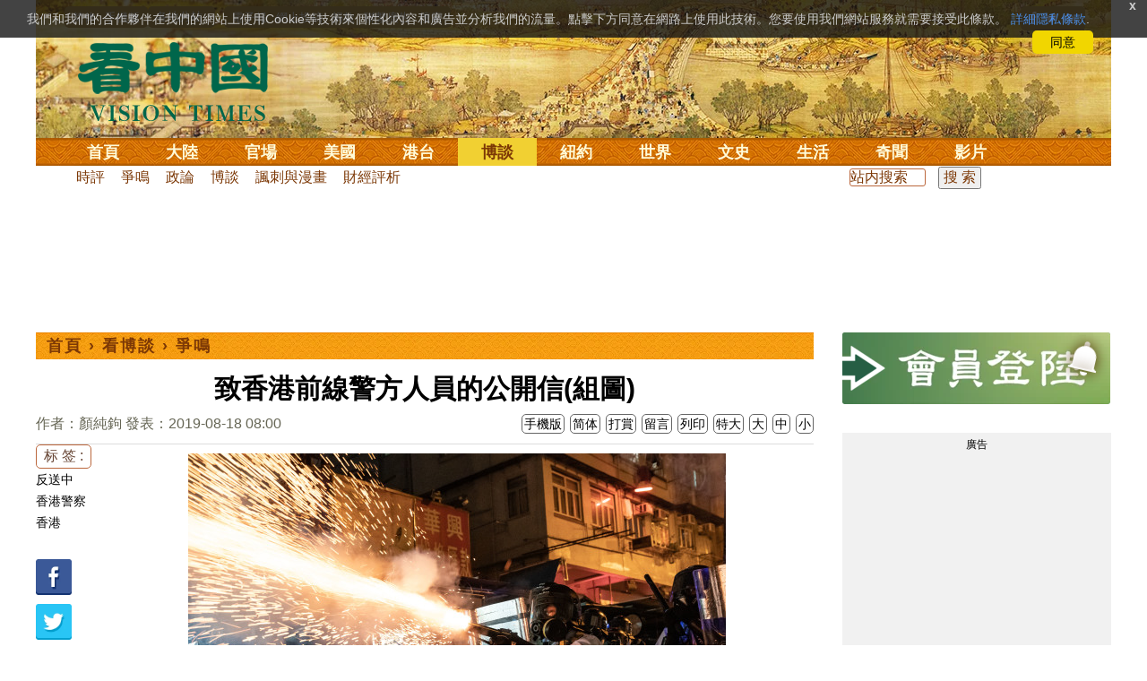

--- FILE ---
content_type: text/html;charset=UTF-8
request_url: https://www.secretchina.com/news/b5/2019/08/18/904055.html
body_size: 32799
content:

 


  
<!DOCTYPE html PUBLIC "-//W3C//DTD XHTML 1.0 Strict//EN" "http://www.w3.org/TR/xhtml1/DTD/xhtml1-strict.dtd">
<html xmlns="http://www.w3.org/1999/xhtml" xml:lang="zh-Hant" lang="zh-Hant" dir="ltr">
<head>





<meta http-equiv="Content-Type" content="text/html; charset=utf-8"/>
<meta http-equiv="x-ua-compatible" content="ie=edge"/>
<meta name="viewport" content="width=device-width, initial-scale=1.0, maximum-scale=5.0, user-scalable=yes"/> 
 
  


<title>致香港前線警方人員的公開信(組圖) 反送中 | 香港警察 |  爭鳴 |顏純鉤 | 看中國网</title>


<meta name="keywords" content="反送中,香港警察,香港,爭鳴,看中國">


<meta name="description" content="數十萬與你們同齡的香港人，他們正在冒死抗爭的，就是要保護一個中共中央應承我們的老好香港，因為這樣的香港於我們有恩，她是幾代香港人身水身汗建立起來的一塊福地，一旦淪落了，就永不超生。 " />

	
<meta name="robots" content="index,follow">

<meta name="publisher" content="www.secretchina.com 看中國" />


<meta name="adtype" content="article" />

<meta http-equiv="date" content="2019-08-18 05:59:36">

<meta name="author" content="顏純鉤">

<link rel="alternate" media="only screen and (max-width: 640px)"  href="https://m.secretchina.com/news/b5/2019/08/18/904055.html"/>

<link rel="alternate" hreflang="zh-Hans" href="https://www.secretchina.com/news/gb/2019/08/18/904055.html"/>  
<link rel="alternate" hreflang="zh-Hant" href="https://www.secretchina.com/news/b5/2019/08/18/904055.html"/>

<link rel="amphtml" href="https://m.secretchina.com/news/b5/2019/08/18/amp904055.html" />
  
<meta name="copyright" content="Copyright 2002-2020. 看中國 secretchina.com  . All Rights Reserved.">
<meta property="og:locale" content="zh_TW" />

<meta property="og:type" content="article" />


<meta property="og:title" content="致香港前線警方人員的公開信(組圖) -   爭鳴  - 顏純鉤  " />


<meta property="og:description" content="數十萬與你們同齡的香港人，他們正在冒死抗爭的，就是要保護一個中共中央應承我們的老好香港，因為這樣的香港於我們有恩，她是幾代香港人身水身汗建立起來的一塊福地，一旦淪落了，就永不超生。 " />

<meta property="og:site_name" content="看中國" />
<meta property="og:url" 	content="https://www.secretchina.com/news/b5/2019/08/18/904055.html " />
<meta property="og:image" 	content="https://img2.secretchina.com/pic/2019/8-16/p2492981a451866859-ss.jpg" /> 
<meta property="og:image:secure_url" content="https://img2.secretchina.com/pic/2019/8-16/p2492981a451866859-ss.jpg" />

<meta name="news_keywords" content="反送中,香港警察,香港,爭鳴,看中國" />

<meta http-equiv="last-modified" content="2019-08-18 05:59:36">
<meta property="article:published_time" content="2019-08-18 08:00:21" />
<meta property="article:modified_time" content="2019-08-18 05:59:36" />
<meta property="og:updated_time" content="2019-08-18 05:59:36" />
<meta property="article:tag" content="反送中,香港警察,香港,爭鳴,看中國" />
<meta property="article:section" content="爭鳴" />
<meta name="twitter:card" content="summary_large_image" />
<meta name="twitter:site" content="@Kanzhongguo" />
<meta name="twitter:creator" content="@Kanzhongguo" />
<meta name="twitter:domain" content="b5.secretchina.com" />
<meta name="twitter:url" content="https://www.secretchina.com/news/b5/2019/08/18/904055.html" />


<meta name="twitter:title" content="致香港前線警方人員的公開信(組圖)  -  爭鳴 - 顏純鉤" />


<meta name="twitter:description" content="數十萬與你們同齡的香港人，他們正在冒死抗爭的，就是要保護一個中共中央應承我們的老好香港，因為這樣的香港於我們有恩，她是幾代香港人身水身汗建立起來的一塊福地，一旦淪落了，就永不超生。 " />

<meta name="twitter:image" content="https://img2.secretchina.com/pic/2019/8-16/p2492981a451866859-ss.jpg" />   
<meta name="twitter:image:src" content="https://img2.secretchina.com/pic/2019/8-16/p2492981a451866859-ss.jpg"/> 
<meta name="weibo: article:create_at" content="2019-08-18 08:00:21" />
<meta name="weibo: article:update_at" content="2019-08-18 05:59:36" />
<link rel="alternate" type="application/atom+xml" title="看中國最新 New News secretchina.com RSS 2.0"  href="https://www.secretchina.com/news/b5/news.xml" />  
<link rel="alternate" type="application/atom+xml" title="看中國 secretchina.com RSS 2.0"  href="https://www.secretchina.com/news/b5/index.xml" />  
<LINK href="/favicon.ico" type=image/x-icon rel=icon>
<LINK href="/favicon.ico" type=image/x-icon rel="shortcut icon">   
<link rel="alternate" type="application/atom+xml" title="看中國最新 New News secretchina.com RSS 2.0"  href="https://www.secretchina.com/news/b5/news.xml" />  
<link rel="alternate" type="application/atom+xml" title="看中國 secretchina.com RSS 2.0"  href="https://www.secretchina.com/news/b5/index.xml" />  

<meta property="article:publisher" content="https://www.facebook.com/KanZhongGuo.web/" />
<meta property="fb:pages" content="139819436047050,319129211892997,493399817498527,310477719433991" />

 


  



  
 

  


       

<!--homecommon_v21 now work, border: solid #fff; */   -->
<link rel="stylesheet" type="text/css" media="screen" href="/2017/css/homecommon_v26.css" > 
<link rel="stylesheet" type="text/css" media="screen" href="/2017/css/all2017v11.css" >  


 <script>
 function killErrors() {
           return true;
        }
        window.onerror = killErrors;
  </script>       
  
  
  
    

   <!-- Global site tag (gtag.js) - Google Ads: 940314145 --> 
   <script async src="https://www.googletagmanager.com/gtag/js?id=AW-940314145"></script>
     <script> 
     let globalup=9;
    window.dataLayer = window.dataLayer || []; 
    function gtag(){
    	dataLayer.push(arguments);
    } 
    gtag('js', new Date()); 
    gtag('config', 'AW-940314145'); 
    </script> 
   

   
 
  
 
 	
   
 
<!--  gg adsense auto -->    


 

 
  
   
      

</head>
 <body>
	 
  	
	  
	
                   
	


 
 
 
	<div id="banner"><a name="top" href="#top"></a>
	<div class="banner"><img src="/2017/images/bg_banner_h1.jpg" alt='清明上河圖'/></div>
		<h3><a href="https://www.secretchina.com/news/b5/index.html">看中国</a></h3>
		<h4>Vision Times</h4>
		<div class="w1">
			<form method="GET" action="//search.secretchina.com/news/b5/search">
				<p>
					<input type="text"  name="q"  required />
				</p>
				<p>
					<button type="submit">搜索</button>
				</p>
			</form>
			<div id="sitenav">
				<ul class="l1">
					<li class="l1 ">
						<a class="l1" href="https://www.secretchina.com/news/b5/index.html">首頁</a>
						<ul  style="width:100%;">
								 <li><a title="按日瀏覽 最新文章 new news " alt="按日瀏覽 最新文章 new news "
									href="/news/b5/news.html" target="_blank" >最新</a></li>
									<li><a title="熱點文章"
									href="/news/b5/phottopics.html" target="_blank" >熱點</a></li>
									<li><a title="編輯推薦"
									href="/news/b5/precommend.html" target="_blank" >推薦</a></li>
											<li><a title="記者專欄"
									href="/news/b5/preporter.html" target="_blank" >記者</a></li>
									
									<li><a title="專欄作家"
									href="/news/b5/pauthor.html" target="_blank" >專欄</a></li>
									
									<!--  <li><a title="熱點專題"
									href="/news/b5/phottopics.html" target="_blank" >熱點</a></li>
									 
									 -->
									<li><a title="原創精華"
									href="/news/b5/pessence.html" target="_blank" >原創精華</a></li>
									<li><a title="名家園地"
									href="/news/b5/pmingjia.html" target="_blank" >名家園地</a></li>
											<li><a title="名家园地"
									href="/news/b5/pmembertxt.html" target="_blank" >會員專刊</a></li>
									<li><a title="近期排行"
									href="/news/b5/precent3.html" target="_blank" >近期排行</a></li>
									<li><a title="本週排行"
									href="/news/b5/precentweek.html" target="_blank" >本週排行</a></li>
								
								<!-- 
									<li><a title=""
									href="/news/b5/pforum.html" target="_blank" >最後發表</a></li>
									
									<li><a title="" href="/news/b5/pforumhot.html" target="_blank" >最多察看</a></li>
									<li><a title=""
									href="/news/b5/pemotion.html" target="_blank" >最多表情</a></li>
									 -->
									<li><a title=""
									href="/news/b5/preply.html" target="_blank" >最多回复</a></li>
								
										
										<li style="float:right;"><form action="//search.secretchina.com/news/b5/search" method="get" style="color: #7c3806;float:right;width: 189px;">
<input type="hidden" name="nohard" value="0"><input type="text" name="q" size="8" id="fulltext-search" value="" placeholder="站內搜索">
<input type="submit" value=" 搜 索 " class="form-submit">  </form></li>
									
									
						</ul>
					</li>
						
				
					
					<li class="l1 ">
						<a class="l1" href="/news/b5/p1.html">大陸</a>
						<ul  style="width:100%;">
							
							<li><a title="大陸時政" href="/news/b5/p13.html">大陸時政</a></li>
							
							 
										<li><a  title="觀點評析" href="/news/b5/p17713.html">觀點評析</a></li>
										<li><a   title="社會百態" href="/news/b5/p20038.html">社會百態</a></li>
										
										<li><a   title="中國人權" href="/news/b5/p20598.html">中國人權</a></li>
										
										<li style="float:right;"><form action="//search.secretchina.com/news/b5/search" method="get" style="color: #7c3806;float:right;width: 189px;">
<input type="hidden" name="nohard" value="0"><input type="text" name="q" size="8" id="fulltext-search" value="" placeholder="站内搜索">
<input type="submit" value=" 搜 索 " class="form-submit">  </form></li>
								
						</ul>
					</li>  
					
						<li class="l1 ">
						<a class="l1" href="/news/b5/p2.html">官場</a>
						<ul  style="width:100%;"><li><a title="動向" href="/news/b5/p20.html">動向</a></li>
								<li><a title="中南海" href="/news/b5/p16.html">中南海</a></li>
								<li><a title="內幕" href="/news/b5/p17626.html">內幕</a></li>
								<li><a title="官吏" href="/news/b5/p18.html">官吏</a></li>
								<li><a title="評析" href="/news/b5/p16815.html">評析</a></li>
										
										<li style="float:right;"><form action="//search.secretchina.com/news/b5/search" method="get" style="color: #7c3806;float:right;width: 189px;">
<input type="hidden" name="nohard" value="0"><input type="text" name="q" size="8" id="fulltext-search" value="" placeholder="站内搜索">
<input type="submit" value=" 搜 索 " class="form-submit">  </form></li>
								
						</ul>
					</li>
					
						<li class="l1 ">
						<a class="l1" href="/news/b5/p20037.html">美國</a>
							<ul  style="width:100%;">
							<li><a title="美國社會" href="/news/b5/p20625.html">美國社會</a></li>
							<li><a title="華人資訊" href="/news/b5/p20626.html">華人資訊</a></li>
							<li><a title="時事" href="/news/b5/p20042.html">時事</a></li>
							<li><a title="科技" href="/news/b5/p20044.html">科技</a></li>
							<li><a title="紐約新聞" href="/news/b5/p20134.html">紐約新聞</a></li>
							
										
										<li style="float:right;"><form action="//search.secretchina.com/news/b5/search" method="get" style="color: #7c3806;float:right;width: 189px;">
<input type="hidden" name="nohard" value="0"><input type="text" name="q" size="8" id="fulltext-search" value="" placeholder="站内搜索">
<input type="submit" value=" 搜 索 " class="form-submit">  </form></li>
							
							</ul>
					</li>
					 
					
				 
						<li class="l1 ">
						<a class="l1" href="/news/b5/p20036.html">港台</a>
						<ul  style="width:100%;">
							<li><a title="時政聚焦" href="/news/b5/p20039.html">時政聚焦</a></li>
										<li><a   title="時政評析" href="/news/b5/p20166.html">時政評析</a></li> 
							<li><a title="社會民生" href="/news/b5/p20168.html">社會民生</a></li> 
									 <li><a   title="台海風雲" href="/news/b5/p20170.html">台海風雲</a></li> 
										
										
										<li style="float:right;"><form action="//search.secretchina.com/news/gb/search" method="get" style="color: #7c3806;float:right;width: 189px;">
<input type="hidden" name="nohard" value="0"><input type="text" name="q" size="8" id="fulltext-search" value="" placeholder="站内搜索">
<input type="submit" value=" 搜 索 " class="form-submit">  </form></li>
										
						</ul>
					</li>
				 
					
					
							<li class="l1  curr">
						<a class="l1" href="/news/b5/p4.html">博談</a>
							<ul  style="width:100%;">
							<li><a title="時評" href="/news/b5/p28.html">時評</a></li>
							<li><a title="爭鳴" href="/news/b5/p29.html">爭鳴</a></li>
							<li><a title="政論" href="/news/b5/p30.html">政論</a></li>
							<li><a title="博談" href="/news/b5/p31.html">博談</a></li>
							<li><a title="諷刺與漫畫" href="/news/b5/p77.html">諷刺與漫畫</a></li>
									<li><a title="財經評析" href="/news/b5/p35.html">財經評析</a></li>
												
										<li style="float:right;"><form action="//search.secretchina.com/news/b5/search" method="get" style="color: #7c3806;float:right;width: 189px;">
<input type="hidden" name="nohard" value="0"><input type="text" name="q" size="8" id="fulltext-search" value="" placeholder="站内搜索">
<input type="submit" value=" 搜 索 " class="form-submit">  </form></li>
							
							</ul>
					</li>
				
				
						<li class="l1  ">
						<a class="l1" href="/news/b5/p20134.html" target=_blank>紐約</a>
						 
					</li>
					
					<!-- 
						 
					<li class="l1 ">
						<a class="l1" href="/news/b5/p20109.html">澳洲</a>
							<ul  style="width:100%;">
							<li><a title="澳洲新聞" href="/news/b5/p20110.html">澳洲新聞</a></li>
							<li><a title="華人資訊" href="/news/b5/p20111.html">華人資訊</a></li>
							<li><a title="留學移民" href="/news/b5/p20112.html">留學移民</a></li>
							<li><a title="澳洲風情" href="/news/b5/p20113.html">澳洲風情</a></li>
							</ul>
					</li>
					 -->
						<li class="l1 ">
						<a class="l1" href="/news/b5/p9.html">世界</a>
								<ul  style="width:100%;">
								 
								<li><a title="美洲" href="/news/b5/p48.html">美洲</a></li>
								 
								<li><a title="歐洲" href="/news/b5/p49.html">歐洲</a></li>
								
								<li><a title="澳洲" href="/news/b5/p20120.html">澳洲</a></li>
								 <li><a title="亞洲" href="/news/b5/p50.html">亞洲</a></li>
								<li><a title="非洲" href="/news/b5/p51.html">非洲</a></li>
								 
								<li><a title="科技新聞"
								href="/news/b5/p17714.html">科技新聞</a></li>
								<li><a title="军事"
											href="/news/b5/p20648.html">軍事</a></li>
								<li><a title="其它" href="/news/b5/p16676.html">其它</a></li>
								<!--  
								<li><a title="澳洲新聞"
								href="http://au.secretchina.com/aunews" target="_blank">澳洲新聞</a></li>
								-->
										
										<li style="float:right;"><form action="//search.secretchina.com/news/b5/search" method="get" style="color: #7c3806;float:right;width: 189px;">
<input type="hidden" name="nohard" value="0"><input type="text" name="q" size="8" id="fulltext-search" value="" placeholder="站内搜索">
<input type="submit" value=" 搜 索 " class="form-submit">  </form></li>
								
						</ul>
					</li>
					
					<li class="l1 ">
						<a class="l1" href="/news/b5/p6.html">文史</a>
							<ul  style="width:100%;">
							<li><a title="天朝風雲"
							href="/news/b5/p17768.html">天朝風雲</a></li>
							<li><a title="民國往事"
							href="/news/b5/p17769.html">民國往事</a></li>
							<li><a title="紅朝歲月"
							href="/news/b5/p17770.html">紅朝歲月</a></li>
							<li><a title="談古論今"
							href="/news/b5/p16683.html">談古論今</a></li>
								<li><a title="文學世界"
							href="/news/b5/p18018.html">文學世界</a></li>
							
					<li><a title="傳統文化"
					href="/news/b5/p18017.html">傳統文化</a></li>
										
										<li style="float:right;"><form action="//search.secretchina.com/news/b5/search" method="get" style="color: #7c3806;float:right;width: 189px;">
<input type="hidden" name="nohard" value="0"><input type="text" name="q" size="8" id="fulltext-search" value="" placeholder="站内搜索">
<input type="submit" value=" 搜 索 " class="form-submit">  </form></li>
							
						</ul>
					</li>
				
					<li class="l1 ">
						<a class="l1" href="/news/b5/p8.html">生活</a>
							<ul  style="width:100%;">
							
										<li><a title="療養保健" href="/news/b5/p67.html">療養保健</a></li>
										<li><a title="生活妙博士"
											href="/news/b5/p17538.html">生活妙博士</a></li> 
								<li><a title="人生茶坊"
											href="/news/b5/p17594.html">人生茶坊</a></li>
										<li><a title="職場與教育"
											href="/news/b5/p17530.html">職場與教育</a></li>
										<li><a title="美食與廚藝"	href="/news/b5/p9705.html">美食與廚藝</a></li>
										   
						<li><a title="影視娛樂" href="/news/b5/p58.html">影視娛樂</a></li>
							<!-- 
						<li><a title="心靈探索" href="/news/b5/p20107.html">心靈探索</a></li>
						 -->
							<!-- <li><a title="海外見聞"
							href="/news/b5/p16619.html">海外見聞</a></li>
							 <li><a title="移民留學" href="/news/b5/p46.html">移民留學</a></li>
							   <li><a title="澳洲移民"
							href="http://au.secretchina.com/auimmistudy/au-immigrate"
							target="_blank">澳洲移民</a></li>
							 -->
										
										<li style="float:right;"><form action="//search.secretchina.com/news/b5/search" method="get" style="color: #7c3806;float:right;width: 189px;">
<input type="hidden" name="nohard" value="0"><input type="text" name="q" size="8" id="fulltext-search" value="" placeholder="站内搜索">
<input type="submit" value=" 搜 索 " class="form-submit">  </form></li>
							 
						</ul>
					</li>
					
					<li class="l1 ">
						<a class="l1" href="/news/b5/p10.html">奇聞</a>
						<ul  style="width:100%;">
						
						<li><a title="生物奇觀"
						href="/news/b5/p16679.html">生物奇觀</a></li>
						<li><a title="預言未來" href="/news/b5/p53.html">預言未來</a></li>
						<li><a title="自然現象" href="/news/b5/p54.html">自然現象</a></li>
						<li><a title="異事奇人" href="/news/b5/p55.html">異事奇人</a></li>
						<li><a title="探秘尋真" href="/news/b5/p56.html">探秘尋真</a></li>
										
										<li style="float:right;"><form action="//search.secretchina.com/news/b5/search" method="get" style="color: #7c3806;float:right;width: 189px;">
<input type="hidden" name="nohard" value="0"><input type="text" name="q" size="8" id="fulltext-search" value="" placeholder="站内搜索">
<input type="submit" value=" 搜 索 " class="form-submit">  </form></li>
						
						</ul>
					</li>
					 
					 
					
					<li class="l1 "  style='display:none;'>
						<a class="l1" href="/news/b5/p12.html">養生</a>
							<ul  style="width:100%;">
							<li><a title="美食與廚藝"
							href="/news/b5/p9705.html">美食與廚藝</a></li>
							<li><a title="療養保健" href="/news/b5/p67.html">療養保健</a></li>
							<li><a title="中醫秘方" href="/news/b5/p68.html">中醫秘方</a></li>
							<li><a title="氣功修煉" href="/news/b5/p69.html">氣功修煉</a></li>
							<li><a title="強身美容" href="/news/b5/p70.html">強身美容</a></li>
										
										<li style="float:right;"><form action="//search.secretchina.com/news/b5/search" method="get" style="color: #7c3806;float:right;width: 189px;">
<input type="hidden" name="nohard" value="0"><input type="text" name="q" size="8" id="fulltext-search" value="" placeholder="站内搜索">
<input type="submit" value=" 搜 索 " class="form-submit">  </form></li>
							
							</ul>
					</li>
					
					
					<li class="l1 "  style='display:none;'>
						<a class="l1" href="/news/b5/p20659.html">商機</a>
							<ul  style="width:100%;">
							<li><a title="商機"
							href="/news/b5/p20660.html">健康</a></li>
							<li><a title="生活" href="/news/b5/p20661.html">生活</a></li>
							<li><a title="飲食" href="/news/b5/p20662.html">飲食</a></li>
							<li><a title="美容美髮" href="/news/b5/p20663.html">美容美髮</a></li>
							<li><a title="汽車" href="/news/b5/p20664.html">汽車</a></li>
										
										<li style="float:right;"><form action="//search.secretchina.com/news/b5/search" method="get" style="color: #7c3806;float:right;width: 189px;">
<input type="hidden" name="nohard" value="0"><input type="text" name="q" size="8" id="fulltext-search" value="" placeholder="站内搜索">
<input type="submit" value=" 搜 索 " class="form-submit">  </form></li>
							
							</ul>
					</li>
					
					
					
					<li class="l1 ">
<!--  						<a class="l1" href="/news/b5/pvideoall.html">影片</a>
--><a class="l1" href="https://www.ganjing.com/zh-TW/channel/1eiqjdnq7goOxWkCG46DBd41d1gt0c" target=blank>影片</a>							<ul  style="width:100%;">
<!-- 							<li><a title="原創影片"  href="/news/b5/pvideo.html">原創影片</a></li>
	 -->						<li><a title="原創影片"  href="/news/b5/pvideo.html"    target=blank>原創影片</a></li>
							<li><a title="全部影片" href="/news/b5/pvideoall.html">全部影片</a></li>
										
										<li style="float:right;"><form action="//search.secretchina.com/news/b5/search" method="get" style="color: #7c3806;float:right;width: 189px;">
<input type="hidden" name="nohard" value="0"><input type="text" name="q" size="8" id="fulltext-search" value="" placeholder="站内搜索">
<input type="submit" value=" 搜 索 " class="form-submit">  </form></li>
							
							</ul>
					</li>
					<!-- 
					<li class="l1 " >
					<a class="l1" href="/news/b5/pessence.html">原創</a>
						<ul  style="width:100%;">
						<li><a title="原創精華"
						href="/news/b5/pessence.html">原創精華</a></li>
										
										<li style="float:right;"><form action="//search.secretchina.com/news/b5/search" method="get" style="color: #7c3806;float:right;width: 189px;">
<input type="hidden" name="nohard" value="0"><input type="text" name="q" size="8" id="fulltext-search" value="" placeholder="站内搜索">
<input type="submit" value=" 搜 索 " class="form-submit">  </form></li>
						
						</ul>
					</li>
					 -->
					
				</ul>
			</div><!-- / #sitenav -->
		</div><!-- / .w1 -->
		<div id="l10n">
			
			<div id="lang">
				<ul>
				
               <li><a title="简体版"  style="cursor:pointer;" onclick="gotootherln('/news/gb/index.html')" >简体</a></li>
					
					<!-- 
							<li><a  style="cursor:pointer;" href="http://www.visiontimes.com"  target="_blank">English</a></li>
			 -->
									
				<li><a  title="手機版" href="//m.secretchina.com/news/b5/index.html">手機版</a></li>
						</ul>
			</div>
			
			<div id="branches">
				<div class="h3">各地分站</div>
					<ul>
					<li><a  style="cursor:pointer;" onclick="window.open('http://www.watchinese.com/', '_blank')" target="_blank">台灣</a></li>
					<li><a  style="cursor:pointer;" onclick="window.open('http://www.kannewyork.com/', '_blank')" target="_blank">紐約</a></li>
					<li><a  style="cursor:pointer;" onclick="window.open('http://kanzhongguo.eu/', '_blank')" target="_blank">歐洲</a></li>
					<!--
					<li><a href="http://au.secretchina.com/" target="_blank">澳洲</a></li>
					--> 
					<li><a  style="cursor:pointer;" onclick="window.open('http://www.vtvan.com/', '_blank')"   target="_blank">加西</a></li>
				 	<li><a  style="cursor:pointer;" onclick="window.open('https://dc.secretchina.com/', '_blank')" target="_blank">華盛頓DC</a></li>
				 
					</ul>
					</div>
					
					<div id="lang2"> <ul>
					<li><a target="_blank" title="電子報"
					href="https://pdf.secretchina.com">電子報</a></li>
					<li><a title="網上投稿"
					style="cursor:pointer;" onclick="window.open('https://www.secretchina.com/news/b5/postcontribute.php', '_blank')" target="_blank">網上投稿</a></li>
				 
					<li><a title="捐款"
								style="cursor:pointer;" 	 onclick="window.open('https://www.secretchina.com/kzgd/index.html', '_blank')" target="_blank">捐款</a></li>
					
					<li><a title="聯繫廣告"
								style="cursor:pointer;" 	 onclick="window.open('https://www.secretchina.com/news/b5/2014/02/14/530514.html', '_blank')" target="_blank">聯繫廣告</a></li>

					
					<li><a title="搜索"
								style="cursor:pointer;" 	 onclick="window.open('/news/b5/search?q=看中國', '_blank')" target="_blank">搜索</a></li>
					
				</ul>
			</div>
		</div>
		<div id="social">
			<ul>
				<li class="facebook"><a style="cursor:pointer;" onclick="window.open('https://www.facebook.com/KanZhongGuo.web/', '_blank')"    target="_blank">Facebook</a></li>
				<li class="twitter"><a style="cursor:pointer;" onclick="window.open('https://twitter.com/kanzhongguo', '_blank')" target="_blank">Twitter</a></li> 
				<!-- 
				<li class="linkedin"><a style="cursor:pointer;" onclick="window.open('https://www.linkedin.com/company-beta/10655456/', '_blank')" target="_blank">LinkedIn</a></li>
				 -->
				<li class="rss"><a style="cursor:pointer;"  href="/page/rss/indexb5.html" target="_blank">RSS</a></li>
			</ul>
		</div>
	</div><!-- / #banner -->



  
  <div id="header" style="display:none">
				<div class="container_32">
					<div class="grid_32"
						style="text-align: center; margin: 0 10px; float: right; overflow: hidden;">
						<span class="logo" style="float: left;"><a href="/"><img
								alt="看中國" src=""></a></span> <span
							class="news grid_1" id="newest-news"> <span class="title">最新新聞</span>
							<span class="body"> </span>
						</span>
					</div>
				</div>
			</div>
   <div id="main">
		<div class="ad"    id='txt-top-t20-2017'>
 		 

		</div>
  
		<div class="col-left" >
			<div id="headlines_page">
				<div class="h2">
					<a href='/news/b5/index.html'>首頁</a>  
						
                   › <a href='/news/b5/p4.html'>看博談</a>

                  › <a href='/news/b5/p29.html'>爭鳴</a>

                 
				
 <span style="float: right;"> 
							 	 
									
									 
									
								</span>  
				</div>
			</div>
			<div>
			<center>	<h1 style="padding: 40px 0 5px 0;" itemprop="headline">致香港前線警方人員的公開信(組圖)</h1>
				
     		</center>				  
				<div class="fontsize">
					<div>
						<span style="float:left;color: #665;padding: 0 0 10px;line-height: 1.5;">
						作者：顏純鉤
							
							
						發表：2019-08-18 08:00 
							
						</span>
					</div>
					<div style="text-align: right">
							
					    <span class="buttontxt" > <a href="https://m.secretchina.com/news/b5/2019/08/18/904055.html"  title="手機版">手機版</a></span>
						 <span class="buttontxt" >  <a   href="/news/gb/2019/08/18/904055.html">简体</a></span>
						<span class="buttontxt" >  <a href=https://m.secretchina.com/news/b5/2018/10/19/873868.html target='_blank'   >打賞</a></span>
						 
						<span class="buttontxt"   > <a   href="#forum">
						<span style='display:none;'>4個</span>留言</a></span>
							   
						<span class="buttontxt" > <a href="/news/b5/2019/08/18/904055p.html">列印</a></span>
						
						<span class="buttontxt" > <a onclick="App.changeFontSize('bb');return false;" href="#">特大</a></span>
						<span class="buttontxt" > <a onclick="App.changeFontSize('b');return false;" href="#">大</a></span>
						<span class="buttontxt" > <a onclick="App.changeFontSize('m');return false;" href="#">中</a></span>
						<span class="buttontxt" > <a onclick="App.changeFontSize('s');return false;" href="#">小</a></span>
					</div>
				</div>
				<hr />
				<div class="article" style="fone-color:#000">
				
<div class="article_left" style="overflow: hidden; <span height=5px></span>

<span style="margin: 0 5px 5px 0px;"><ul>
<button style="margin: 0 0 0px 0px;font-size:16px;">标 签 :</button><br>
					 
               <span class="button" style="font-size: 14px;"><a href="//search.secretchina.com/news/b5/tag/%E5%8F%8D%E9%80%81%E4%B8%AD" 	> 反送中</a></span><br>
                     
               <span class="button" style="font-size: 14px;"><a href="//search.secretchina.com/news/b5/tag/%E9%A6%99%E6%B8%AF%E8%AD%A6%E5%AF%9F" 	> 香港警察</a></span><br>
                     
               <span class="button" style="font-size: 14px;"><a href="//search.secretchina.com/news/b5/tag/%E9%A6%99%E6%B8%AF" 	> 香港</a></span><br>
                     
                       
                         <br> 
                        
    <span class="button" style="font-size: 14px; padding:5px 0px 5px 0px;">  <a  style="cursor:pointer;"  onclick="window.open('https://www.facebook.com/sharer/sharer.php?u=https://www.secretchina.com/news/b5/2019/08/18/904055.html', '_blank')"   
													target="_blank" rel="nofollow"><img  style=" padding:5px 0px 5px 0px;width:40px; height:40px"   src="/2017/images/icon_facebook.png" alt="fb" /></a>
													
		 </span><br>   
		 
	 <span class="button" style="font-size: 14px;padding:5px 0px 5px 0px;"> <a  style="cursor:pointer;"  onclick="window.open('https://twitter.com/share?url=http://kzg.io/b53nBX&amp;text=致香港前線警方人員的公開信(組圖)', '_blank')"  
						   	rel="nofollow" target="_blank"   ><img  style=" padding:5px 0px 5px 0px;width:40px; height:40px"    src="/2017/images/icon_twitter.png" alt="twitter" /></a>
 </span><br>    
 
 		 <span class="button" style="font-size: 14px;padding:5px 0px 5px 0px;"> <a  style="cursor:pointer;" 
								onclick="window.open('https://www.linkedin.com/shareArticle?mini=true&amp;url=http://kzg.io/b53nBX&amp;title=致香港前線警方人員的公開信(組圖)&amp;summary=&amp;source=', '_blank')"  				
													target="_blank" rel="nofollow" ><img   style=" padding:5px 0px 5px 0px;width:40px; height:40px"    src="/2017/images/icon_linkedin.png" alt="linkedin" /></a>
													
													 </span><br>   
			   
													 
													 
                     </ul>
</span>                     
                     </div>

<div class="article_right" itemprop="articleBody" style="fone-color:#000;"> 

								 
							
								  
							
							 
							<p style="text-align:center"><img alt="致香港前線警方人員的公開信" src="//img2.secretchina.com/pic/2019/8-16/p2492981a451866859-ss.jpg" style="height:400px; width:600px" /><br />
希望你們都冷靜想想，不要再為一個獨裁的政府賣命，因為再怎麼賣命，最終都會成為獨裁者腳下的奴隸。（圖：Getty Images） 
							 
							<span style="color:red;display:none;" id=hideid name=hideid > <a href=https://www.secretchina.com >看中國網站 禁止建立鏡像網站 。 </a></span>
							
						
				   				 </p>  
			   				
			   				
			   				
						
			   				
			   				
			   					
			   					
			   						

			   					
			   				
			   					
						 
							

<p>【看中国2019年8月18日讯】各位<a href=https://www.secretchina.com/news/b5/tag/香港警察   target='_blank'>香港警察</a>： 
							 
							<span style="color:red;display:none;" id=hideid name=hideid > <a href=https://www.secretchina.com >看中國網站 禁止建立鏡像網站 。 </a></span>
							
						
				   				 </p>  
			   				
			   				
			   				
						
			   				
			   				
			   					
			   					
			   						

			   					
			   				
			   					
						 
							

<p>自<a href=https://www.secretchina.com/news/b5/tag/反送中   target='_blank'>反送中</a>事件以來，你們身處與抗爭者對峙的第一線，用盡手上武力，對和平示威的年輕人實施重手打擊，逮捕數百示威者，打傷無數市民。事件演變至今，香港社會幾近失控，數百萬人百年的努力眼看即將付諸流水，不知你們此刻心情如何。 
							
						
				   				 </p>  
			   				
			   				
			   				
						
			   				
			   				
			   					
			   					
			   						

			   					
			   				
			   					
						 
							

<p>筆者明白你們身為紀律部隊，不可抗命，但筆者也深信你們都是香港社會培養起來的年輕人，具有與香港市民共同的基本價值觀，有作為心智正常的人不可或缺的天良，筆者嘗試和你們作一點溝通。 
							
						
				   				 </p>  
			   				
			   				 
					 <div id='txt-mid1-t21-2017' style="display:;">
<!-- 22_看中國_文中_336x280 --> 

                                   <div id="SC-22">
                                     						 
  				<div id="kzgad1" style="max-width: 300px; display: none; text-align: center; margin: 0 auto; overflow: hidden;">
	  				<center>
						   <a href="https://www.naturenergy.us/" target=_blank><img src='//img6.secretchina.com/pic/2025/7-29/p3676411a560438137.jpg' width=300px></img></a>
					</center>		    
				</div>		    
  		
  		
  				<div id="kzgad2" style="max-width: 300px; display: none; text-align: center; margin: 0 auto; overflow: hidden;">
	  				<center>
						   <a href="https://naturexcels.com/language/zh/" target=_blank><img src='//img6.secretchina.com/pic/2024/11-2/p3556881a508884777.jpg' width=300px></img></a>
					</center>		    
				</div>	
				
  				<div id="kzgad3" style="max-width: 300px; display: none; text-align: center; margin: 0 auto; overflow: hidden;">
	  				<center>
						   <a href="https://naturexcels.com/language/zh/" target=_blank><img src='//img6.secretchina.com/bigpic/2024/11-4/p3557701a911506510.jpg' width=300px></img></a>
					</center>		    
				</div>		
					 
					    
					      
					<script>
    // 随机选择一个ID显示
    function showRandomDiv() {
        const ids = ['kzgad1', 'kzgad2', 'kzgad3' ];
        const randomId = ids[Math.floor(Math.random() * 3)];
        
        // 将选定的ID的div显示出来
        document.getElementById(randomId).style.display = 'block';
    }

    // 调用函数以随机显示一个div
    showRandomDiv();
</script>
                                          
                                              
</div> 
                                   
                                    </div>
                                    
                                    
			   				
			   				
						
			   				
			   				
			   					
			   					
			   						

			   					
			   				
			   					
						 
							

<p>林鄭月娥和香港警方在處理這次事件中，有一整套預定的方針。6.12當天，面對和平示威的市民，警方不由分說出動幾乎所有的暴力手段；7.1立法會衝擊，警方放空城設陷阱；元朗恐怖之夜，警方縱容黑社會暴打市民等等，你們作為一個有普通常識的警察，會不會覺得此中事有蹊蹺？警方高層的指揮，是不是與傳統的警察倫理相違背？到近日，你們隊伍中混入大陸武警，你們派人假冒示威者作臥底，你們近距離向示威者發射橡膠子彈，暴打沒有抵抗力的青年男女等等，這都遠遠超過香港警察應有的行為準則。這些事情的是非曲直，相信你們各自心中有數。 
							
						
				   				 </p>  
			   				
			   				
			   				
						
			   				
			   				
			   					
			   					
			   						

			   					
			   				
			   					
						 
							

<p>我相信你們不會認同警方高層在立法會放空城的陰謀，也不會認同警察與黑社會狼狽為奸，我相信你們在對示威者下手時，不至於完全冷血失人性，也相信你們不會同意引進大陸武警來暴打香港人。 
							
						
				   				 </p>  
			   				
			   				
			   				
						
			   				
			   				
			   					
			   					
			   						

			   					
			   				
			   					
						 
							

<p>當你們被林鄭和警方高層驅使去執行任務時，懇請你們高抬貴手，不要出死力，不要失理性，需要揮棍，可以放輕手腳，需要噴胡椒，不要對準臉部，需要舉槍，稍微抬高槍口。因為在你們面前的，都是香港人，其中可能有你的鄰居﹑同學﹑親戚，他們都和你們在同樣的社會環境中成長，和你們擁有相同的普世價值的觀念，正常的情況下，你不會視他們為死敵，不會想置他們於死地。 
							
						
				   				 </p>  
			   				
			   				
			   				
						
			   				
			   				 
			   				 
			   				   
										<center> 	
										<div>	<!-- 5164544770 -->
										   
										</div>
										</center>
			   					
			   					
			   					
			   						

			   					
			   				
			   					
						 
							

<p style="text-align:center"><img alt="致香港前線警方人員的公開信" src="//img2.secretchina.com/pic/2019/8-13/p2490470a891930686-ss.jpg" style="height:400px; width:600px" /><br />
這些你們的同齡人，他們是要用自己的生命來維護一個讓所有香港人都安身立命的老好香港啊！（圖：看中國） 
							
						
				   				 </p>  
			   				
			   				
			   				
						
			   				
			   				 
			   				 
			   				   
										<center> 	
										<div>	<!-- 5164544770 -->
										   
										</div>
										</center>
			   					
			   					
			   					
			   						

			   					
			   				
			   					
						 
							

<p>你們有想過嗎？這些你們的同齡人，他們為什麼要冒死來作這一番抗爭？他們真的是拿了外國的黑錢來賣命的嗎？只要你稍微和身邊的親友作一點溝通，就會明白他們的勇氣和犧牲精神是從哪裡來的。他們是不忍心眼看香港沉淪下去，他們是要用自己的生命來維護一個讓所有香港人都安身立命的老好香港啊！ 
							
						
				   				 </p>  
			   				
			   				
			   				
						
			   				
			   				 
			   				 
			   				   
										<center> 	
										<div>	<!-- 5164544770 -->
										   
										</div>
										</center>
			   					
			   					
			   					
			   						

			   					
			   				
			   					
						 
							

<p>我想請你們思考兩個問題：一是你認為香港的制度好，還是大陸的制度好？二是你希望未來的香港，像今日的<a href='https://www.secretchina.com/news/b5/index.html'   target='_blank'>中國</a>，還是希望未來的中國，像今日的香港？我相信你們很容易就會得到自己的結論。 
							
						
				   				 </p>  
			   				
			   				
			   				
						
			   				
			   				 
			   				 
			   				   
										<center> 	
										<div>	<!-- 5164544770 -->
										   
										</div>
										</center>
			   					
			   					
			   					
			   						 
			   					 
	

			   					
			   				
			   					
						 
							

<p>數十萬與你們同齡的香港人，他們正在冒死抗爭的，就是要保護一個中共中央應承我們的老好香港，因為這樣的香港於我們有恩，她是幾代香港人身水身汗建立起來的一塊福地，一旦淪落了，就永不超生。 
							
						
				   				 </p>  
			   				
			   				
			   				
						
			   				
			   				 
			   				 
			   				   
										<center> 	
										<div>	<!-- 5164544770 -->
										   
										</div>
										</center>
			   					
			   					
			   					
			   						

			   					
			   				
			   					
						 
							

<p>你們應該明白，這個讓我們安身立命的老好香港，是你們有份的，你們在這裡出生成長，被這個社會悉心栽培，享受數十年沒有恐懼的安定日子，你們的孩子﹑孩子的孩子，一代代都要在這裡生活下去。香港變壞了，林鄭和一班高官可以揚長而去，而你們和家人卻要在這裡生活下去。香港變成大陸，人民失去自由，權貴橫行，法治盪然，社會沒有公平的環境，正義不得伸張，到處充斥見不得人的潛規則，你們覺得那是你們現在不遺餘力為之奮鬥的未來嗎？那是你們準備留給自己子孫的生活環境嗎？ 
							
						
				   				 </p>  
			   				
			   				
			   				
						
			   				
			   				 
			   				 
			   				   
										<center> 	
										<div>	<!-- 5164544770 -->
										   
										</div>
										</center>
			   					
			   					
			   					
			   						

			   					
			   				
			   					
						 
							

<p>將來或有一日，百萬香港市民的和平示威會被中共暴力鎮壓下去，中共全面接手香港管制，一國兩制破滅，你們和你們的孩子，都將生活在一個邪氣橫行的社會，你們不可能倖免於難，因為大家都在一條船上。到那時，你們回頭看，會不會為今日的盲從而頓足捶胸？ 
							
						
				   				 </p>  
			   				
			   				
			   				
						
			   				
			   				 
			   				 
			   				   
										<center> 	
										<div>	<!-- 5164544770 -->
										   
										</div>
										</center>
			   					
			   					
			   					
			   						

			   					
			   				 
			   					 
			   					
			   					
						 
							

<p>中共向來有一套洗腦的手法，他們一定早就對你們作出顛倒是非的灌輸，先讓你們失去自我，再讓你們無條件聽命，筆者親歷過文革，對此深有體會。我只想提醒你們，在接受官方「教育」的時候，千萬守護自己的良知，千萬保持起碼的理性，千萬不要冺滅父母教導的為人處世基本的信條，當你執行警務時，至少保持憐憫之心，保持理性和克制。 
							
						
				   				 </p>  
			   				
			   				
			   				
						
			   				
			   				 
			   				 
			   				   
										<center> 	
										<div>	<!-- 5164544770 -->
										   
										</div>
										</center>
			   					
			   					
			   					
			   						

			   					
			   				
			   					
						 
							

<p>只要天良未泯，你把一個陌生人打得頭破血流，夜半夢迴，內心必有強烈的不安；你把一個弱質纖纖的女孩按倒在地，讓她衣衫不整當眾受辱，你也不可能有什麼享受，因為人在做天在看，你的良心會在你一生的每一刻，都跑出來懲罰你。 
							
						
				   				 </p>  
			   				
			   				
			   				
						
			   				
			   				 
			   				 
			   				   
										<center> 	
										<div>	<!-- 5164544770 -->
										   
										</div>
										</center>
			   					
			   					
			   					
			   						

			   					
			   				
			   					
						 
							

<p>道理很簡單，只是人有時會迷失自己，希望你們都冷靜想想，不要再為一個獨裁的政府賣命，因為再怎麼賣命，你都不可能成為獨裁者的親眷，你們最終都只是和我們一樣，成為獨裁者腳下的奴隸。 
							
						
				   				 </p>  
			   				
			   				
			   				
						
			   				
			   				 
			   				 
			   				   
										<center> 	
										<div>	<!-- 5164544770 -->
										   
										</div>
										</center>
			   					
			   					
			   					
			   						

			   					
			   				
			   					
						 
							

<p>萬請三思。 
							
						
				   				 </p>  
			   				
			   				
			   				
						
			   				
			   				 
			   				 
			   				   
										<center> 	
										<div>	<!-- 5164544770 -->
										   
										</div>
										</center>
			   					
			   					
			   					
			   						

			   					
			   				
			   					
						 
							

<p>一個普通香港人　顏純鈎 
							
						
				   				 </p>  
			   				
			   				
			   				
						
			   				
			   				 
			   				 
			   				   
										<center> 	
										<div>	<!-- 5164544770 -->
										   
										</div>
										</center>
			   					
			   					
			   					
			   						

			   					
			   				
			   					
						 
							(文章僅代表作者個人立場和觀點) 
							
						
			   				
			   				
						
			   				
			   				 
			   				 
			   				   
										<center> 	
										<div>	<!-- 5164544770 -->
										   
										</div>
										</center>
			   					
			   					
			   					
			   						

			   					
			   				
			   					
						
							
						
							
							
								
									<script>
 									var nofee=0;
								
									</script> 
								

							 
							
								 
							
							
							<hr />
				<div style="padding: 20px 0 20px 0;">
				 
				<a href=https://www.secretchina.com/news/b5/2018/10/19/873868.html target='_blank'> 歡迎給您喜歡的作者捐助。您的愛心鼓勵就是對我們媒體的耕耘。</a>
				<b>   <a href=https://www.secretchina.com/news/b5/2018/10/19/873868.html target='_blank'  style="color:blue;"> 
				<img src=/images/kzgsdna.jpg  width=70px alt='打賞'  style="margin: -10px 10px 0px 10px;"></a>
				</b>
				 
				 <center  style="display:none;">
				 <a target="_blank" title="善举如烛《看中国》与您相约(图)" href="/kzgd/index.html"><img src="//img5.secretchina.com/pic/2024/7-7/p3512061a940287834.jpg" width=238px alt='善举如烛《看中国》与您相约(图)'></a>
				 
				 </center>
				</div>	
				<hr >
				
						  <p>

								
								
								
									来源:<a href='//search.secretchina.com/news/b5/tag/作者臉書  '>作者臉書</a>
									
									
								
								</p>
				<p>短网址:<input type="text"  value="http://kzg.io/b53nBX"  name="lname"  onclick="javascript:this.focus();this.select();"  onmouseover="javascript:this.focus();this.select();">
				
								
					  
 版權所有，任何形式轉載需本站授權許可。 <span style="color:red">嚴禁建立鏡像網站。</span>
 
			 
			</p>
			
			
	   		
	
 		
 		<!--  rec bg -->
<style>

.aalike {
    width: 100%;
    height: 230px;
    margin: 2px auto;
}
 
.aalike .hd   { 
    padding-left: 12px;
    height: 30px;
    overflow: hidden;
    color: #7c3806;
    font-weight: 700;
    font-size: 18px;
    line-height: 30px;
    letter-spacing: 2px;
    white-space: nowrap;
    background-image: url(/2017/images/bg_headlines_h2.png);
}

.aalike .hd  a {
    color: inherit; 
}

.aalike .hd .left {
    float: left;
    font-size: 18px;
    line-height: 30px;
}

.aalike .hd .right {
    float: right;
    line-height: 30px;
    margin-right: 20px;
}
 
.aalike .hd .right img {
    widows: 12px;
    height: 12px;
}

.aalike .hd .right  a {
    color: inherit; 
}
.aalike .bd {
    height: 180px;
    border: 1px solid #ededed;
}

.aalike .bd li {
    height: 170px;
    width: 146px;
    float: left;

    margin-top: 10px;
    margin-bottom: 5px;
    margin-right: 4px;
    margin-left: 5px;
}

.aalike .bd li .img {
    width: 146px;
    height: 83px;
    text-align: center;
    line-height: 94px;
    margin-bottom: 5px;
}

.aalike .bd li .text {
    position: relative;
    width: 146px;
    height: 72px;
    margin-left: 2px;
    overflow: hidden;
}
.aalike .bd li .text a {
    color: inherit;
    font-size: 15px;
}

.aalike .bd li i {
    color: #df3033;
    font-size: 18px;
}
/* 
.aalike .text:nth-child(-n+5)::after {
    content: '';
    position: absolute;
    bottom: 10px;
    right: 5px;
    width: 1px;
    height: 45px;
    background-color: #fff;
}
 */
</style>
			
			
			
			 <div class="aalike" style="display: none;    border-top: 1px dotted #ccc;" id="vecmain0">
		        <div class="hd">
		            <div class="left"><a href="javascript:vecallv();">相似文章：</a></div>
		            <div class="right"><a href="javascript:vecallv();">換一批 &nbsp; <!--   <img src="/images/rp.png" alt="replace">  --></a></div>
		        </div>
		        <div class="bd" id="vecdata0">
		 

		        </div>
		    </div>
  
  
		  <div class="aalike" style="display: none;    " id="recmain1">
		        <div class="hd">
		            <div class="left"><a href="javascript:recallv();">讀者推薦：</a></div>
		            <div class="right"><a href="javascript:recallv();">換一批 &nbsp; <!-- <img src="/images/rp.png" alt="replace">  --></a></div>
		        </div>
		        <div class="bd" id="recdata1">
		 

		        </div>
		    </div>
		     
			
		  <div class="aalike" style="display: none;   " id="i2main2">
		        <div class="hd">
		            <div class="left"><a href="javascript:i2callv();">讀者喜歡：</a></div>
		            <div class="right"><a href="javascript:i2callv();">換一批 &nbsp; <!-- <img src="/images/rp.png" alt="replace">  --></a></div>
		        </div>
		        <div class="bd" id="i2data2">
		 

		        </div>
		    </div>
		    
		     <!-- rev end -->
			
		 
			
			 
			 
		<div style='' >
		<hr width=100% style='border-top: 1px dashed  ;'><br>【誠徵榮譽會員】溪流能夠匯成大海，小善可以成就大愛。我們向全球華人誠意徵集萬名<a href=/kzgd/subscribe.html target=_blank >榮譽會員</a>：每位<a href=/kzgd/subscribe.html target=_blank >榮譽會員</a>每年只需支付一份訂閱費用，成為《看中國》網站的<a href=/kzgd/subscribe.html target=_blank >榮譽會員</a>，就可以助力我們突破審查與封鎖，向至少10000位中國大陸同胞奉上獨立真實的關鍵資訊， 在危難時刻向他們發出預警，救他們於大瘟疫與其它社會危難之中。<center><a href=/kzgd/subscribe.html ><img src='/kzgd/ad/kzgmembership-20210704_728.gif' width='100%' alt='榮譽會員'> </a></center>
		</div>  
	
				<!-- 
			
			2020 02 05 del
			<p style='margin-bottom:12px;' > <hr width=100% style='border-top: 1px dashed  ;'><br><a href=/kzgd/subscribe.html target=_blank >【加入榮譽會員】</a>時光流轉，我們選擇靜靜守候，每日將關鍵訊息傳遞給您；世事紛繁，我們努力挖掘真相，為您呈現透徹的分析；病毒兇猛，我們持續對疫情做深度報導，助您了解實情不再恐慌。<a href=/kzgd/subscribe.html target=_blank >加入《看中國》榮譽會員</a>，幫助我們讓更多人看到真實的資訊，救他們於大瘟疫與其它社會危難之中！中國新年活動期間，您只需支付$38.99年費（僅$3.25/月，原價$68/年），即可加入，成功後您將定期收到《看中國榮譽會員專刊》。願我們的真誠付出，給您帶來溫暖和力量！<center><a href=https://account.secretchina.com/planshopcart.php?pid=2020plana&carf=add&code=b5><img src='/kzgd/ad/kzgmembership-20210704_728.gif' width='100%'> </a></center></p>	
			 -->
		 
							 <center>
				<div >	<div    id='txt-mid2-t22-2017'
									style='display: block;margin-top:8px;max-height: 351px;  overflow: hidden;'>
									 	 <div id='SC-21xx'></div>
									 	 
								</div>
							</div>
				</center>
					<div style="padding-top:12px;"> </div>
				</div>
				</div>
			
				<div  >
					<ul id="sns">
					 
						<li><a  style="cursor:pointer;"  onclick="window.open('https://www.facebook.com/sharer/sharer.php?u=https://www.secretchina.com/news/b5/2019/08/18/904055.html', '_blank')"   
													target="_blank" rel="nofollow"><img style="width:40px; height:40px;" src="/2017/images/icon_facebook.png" alt="fb" /></a></li>
											 
						<li><a  style="cursor:pointer;"  onclick="window.open('https://twitter.com/share?url=http://kzg.io/b53nBX&amp;text=致香港前線警方人員的公開信(組圖)', '_blank')"  
						   	rel="nofollow" target="_blank"   ><img style="width:40px; height:40px;" src="/2017/images/icon_twitter.png" alt="twitter" /></a></li>
 						<li><a  style="cursor:pointer;" 
								onclick="window.open('https://www.linkedin.com/shareArticle?mini=true&amp;url=http://kzg.io/b53nBX&amp;title=致香港前線警方人員的公開信(組圖)&amp;summary=&amp;source=', '_blank')"  				
													target="_blank" rel="nofollow" ><img style="width:40px; height:40px;" src="/2017/images/icon_linkedin.png" alt="linkedin" /></a></li>
					 
						 	
						 	<li> 
   <div class="line-it-button" data-lang="zh_Hant" data-type="share-c" data-url="http://kzg.io/b53nBX" ></div>
 <script src="https://d.line-scdn.net/r/web/social-plugin/js/thirdparty/loader.min.js" async="async" defer="defer"></script>
									 
										</li>
																				  <li>  
										    <div class="line-it-button" data-lang="zh_Hant" data-type="like" data-url="http://kzg.io/b53nBX" data-share="true" style="display: none;"></div>
 											<script src="https://d.line-scdn.net/r/web/social-plugin/js/thirdparty/loader.min.js" async="async" defer="defer"></script>
 											</li>
										
										
										 
										<li><span class='st_facebook_large'></span></li>
																				
					<li><a  style="cursor:pointer;"  target="_self"
										href="#"
										onclick="App.showQRCodeb5('http://chart.apis.google.com/chart?chs=200x200&amp;cht=qr&amp;chld=L|0&amp;chl=http://m.kzg.io/b53nBX?module=qrcode');return false;"
									 rel="nofollow"   alt="QRcode">QRCode</a>

							</li>
							<!-- 
					<li class="fb-like" data-href="https://www.facebook.com/KanZhongGuo.web/" data-layout="button" data-action="like" data-size="large" data-show-faces="false" data-share="false"></li>
					 -->
					<li> <img src='/2017/images/tag.png'  style=" width:23px;height:23px"  alt="標籤 關鍵字"></li> 
					 
               <span class="button"><a href="//search.secretchina.com/news/b5/tag/%E5%8F%8D%E9%80%81%E4%B8%AD" 	>反送中</a></span>
                     
               <span class="button"><a href="//search.secretchina.com/news/b5/tag/%E9%A6%99%E6%B8%AF%E8%AD%A6%E5%AF%9F" 	>香港警察</a></span>
                     
               <span class="button"><a href="//search.secretchina.com/news/b5/tag/%E9%A6%99%E6%B8%AF" 	>香港</a></span>
                     
                     </ul>
				</div>

				
				
			</div>
			<div id="search">
				 <p style='display:none;'>

								
								
								
									来源:<a href='//search.secretchina.com/news/b5/tag/作者臉書  '>作者臉書</a>
									
									
								
								</p>
				<p  style="display:none;">本文短网址:<input type="text"  value="http://kzg.io/b53nBX"  name="lname"  onclick="javascript:this.focus();this.select();"  onmouseover="javascript:this.focus();this.select();">
				
								
					  
 版權所有，任何形式轉載需看中國授權許可。 <span style="color:red">嚴禁建立鏡像網站。</span>

			 
			 
			</p>
			</div> 
			 
			<div id="expression" >
				<div>
					<p>看完這篇文章您覺得</p>
					<ul class="yom-sentiment-menu clearfix">
						<li class="informative first"><label for="informative">
								<a id='ex1' alt="给力" href="javascript:void(0);"
								style="width: 75px" onclick="express('1',  904055); return false"><span>
								</span>
									<div>给力</div> </a><span class='tickets'>54票</span>
						</label></li>
						<li class="warm"><label for="warm"> <a id='ex2'
								alt="感人" href="javascript:void(0);" style="width: 75px"
								onclick="express('2',  904055); return false"><span> </span>
									<div>感人</div> </a><span class='tickets'>28票</span>
						</label></li>
						<li class="happy"><label for="happy"> <a id='ex3'
								alt="開心" href="javascript:void(0);" style="width: 75px"
								onclick="express('3',  904055); return false"><span> </span>
									<div>開心</div> </a><span class='tickets'>1票</span>
						</label></li>
						<li class="odd"><label for="odd"> <a id='ex4'
								alt="超扯" href="javascript:void(0);" style="width: 75px"
								onclick="express('4',  904055); return false"><span> </span>
									<div>超扯</div> </a><span class='tickets'>4票</span>
						</label></li>
						<li class="boring"><label for="boring"> <a id='ex5'
								alt="無語" href="javascript:void(0);" style="width: 75px"
								onclick="express('5',  904055); return false"><span> </span>
									<div>無語</div> </a><span class='tickets'>0票</span>
						</label></li>
						<li class="worried"><label for="worried"> <a id='ex6'
								alt="害怕" href="javascript:void(0);" style="width: 75px"
								onclick="express('6',  904055); return false"><span> </span>
									<div>害怕</div> </a><span class='tickets'>0票</span>
						</label></li>
						<li class="depressing"><label for="depressing"> <a
								id='ex7' alt="難過" href="javascript:void(0);" style="width: 75px"
								onclick="express('7',  904055); return false"><span> </span>
									<div>難過</div> </a><span class='tickets'>3票</span>
						</label></li>
						<li class="angry last"><label for="angry"> <a
								id='ex8' alt="火大" href="javascript:void(0);" style="width: 75px"
								onclick="express('8',  904055); return false"><span> </span>
									<div>憤怒</div> </a><span class='tickets'>12票</span>
						</label></li>
					</ul>
				</div>
			</div>
			
		
			<div id="fb_like_box"    style="display: none">
				 
			</div>

   <!--相關文章-->
   
     
     
     
  <div id="two_block"  >
    <div id="related"> 
		   
								 
										  
										 <div class="h3">作者顏純鉤的文章</div>
									  
											<ul>
											   <li><a href="/news/b5/2026/01/30/1094258.html" alt='集體領導或一人體制捉拿張又俠是一次豪賭(圖)' >集體領導或一人體制 捉拿張又俠是一次豪賭(圖)</a>
										              </li>
										            <li><a href="/news/b5/2026/01/27/1094103.html" alt='軍權之爭：習近平的生死一搏(圖)' >軍權之爭：習近平的生死一搏(圖)</a>
										              </li>
										            <li><a href="/news/b5/2026/01/21/1093800.html" alt='馬列是邪說中共是邪教共產主義更是彌天泡影(圖)' >馬列是邪說中共是邪教 共產主義更是彌天泡影(圖)</a>
										              </li>
										            <li><a href="/news/b5/2026/01/20/1093761.html" alt='美臺貿易協定簽署臺灣戰略地位升級(圖)' >美臺貿易協定簽署 臺灣戰略地位升級(圖)</a>
										              </li>
										            <li><a href="/news/b5/2026/01/16/1093575.html" alt='檢控法官甘作中共奴才黎智英高風亮節不求情(圖)' >檢控法官甘作中共奴才 黎智英高風亮節不求情(圖)</a>
										              </li>
										            <li><a href="/news/b5/2026/01/14/1093480.html" alt='治理失靈與民生崩塌：中共統治正被內部掏空(圖)' >治理失靈與民生崩塌：中共統治正被內部掏空(圖)</a>
										              </li>
										            <li><a href="/news/b5/2026/01/10/1093265.html" alt='若公理治不了邪惡那就用實力說話(圖)' >若公理治不了邪惡 那就用實力說話(圖)</a>
										              </li>
										            <li><a href="/news/b5/2026/01/03/1092939.html" alt='伊朗民變邪惡軸心分崩中國社會危機未到火候(圖)' >伊朗民變邪惡軸心分崩 中國社會危機未到火候(圖)</a>
										              </li>
										             
											</ul>
										 
    </div>
 
    <div id="related"  >
        
									  <div class="h3">相關文章</div><ul>
											   <li> <a href="/news/b5/2019/08/17/904051.html" title='817全球抗爭連線台灣民眾行動撐香港(組圖)'   >817全球抗爭連線 台灣民眾行動撐香港(組圖)</a>
										              </li>
										            <li> <a href="/news/b5/2019/08/17/904049.html" title='致內地朋友：我們的自由要一起爭(組圖)'   >致內地朋友：我們的自由要一起爭(組圖)</a>
										              </li>
										            <li> <a href="/news/b5/2019/08/17/904042.html" title='北京恐怖施壓匯豐國泰高層辭職(圖)'   >北京恐怖施壓 匯豐國泰高層辭職(圖)</a>
										              </li>
										            <li> <a href="/news/b5/2019/08/17/904040.html" title='傳多名大陸人攜頭盔入境疑混進示威者(圖)'   >傳多名大陸人攜頭盔入境 疑混進示威者(圖)</a>
										              </li>
										            <li> <a href="/news/b5/2019/08/17/904039.html" title='「光復紅土」冒雨登場黃埔花園業主拒警察進入（直播視頻）'   >「光復紅土」冒雨登場 黃埔花園業主拒警察進入（直播視頻）</a>
										              </li>
										            <li> <a href="/news/b5/2019/08/17/904031.html" title='歐陽娜娜賴冠霖「挺港警」館長直播砲轟(組圖)'   >歐陽娜娜賴冠霖「挺港警」館長直播砲轟(組圖)</a>
										              </li>
										            <li> <a href="/news/b5/2019/08/17/903970.html" title='首談反送中浩子6字訴心聲引淚崩(組圖)'   >首談反送中 浩子6字訴心聲引淚崩(組圖)</a>
										              </li>
										            <li> <a href="/news/b5/2019/08/17/904032.html" title='無懼中共武警威脅教育界為良知冒雨集會遊行(組圖視頻)(視頻)'   >無懼中共武警威脅 教育界為良知冒雨集會遊行(組圖/視頻)(視頻)</a>
										              </li>
										             
											</ul>
										 
   </div>
  </div>
  

  			 
  <!--最新類別、相關文章-->
  
    <!--forum-->
<a name="forum" href="#forum" ></a>
			<div id="forum"  >
				<div class="h3">評論</div>
				<div id="comments">
					<div id="commentArea">
						<div id="commentFormBlock">
						</div>
					</div>
					<br /> <br>
				</div>
				 
			</div>
		 
		 
		  
				

  <div id="lefthottop"  style="display: none" ></div>				
  <!--三欄-->
      <div id="headlines_content">
      <div class="h3"><a href="/news/b5/phot.html" >今日熱文 </a> </div>
      <div id="content">
        <ul>
        
        
						 <li><div> <a href="/news/b5/2026/02/02/1094426.html" title='「槍桿子」不聽指揮了習近平最大秘密被泄露(圖)'    ><img  class="lazy" src="/styles/drupal/images/pixel.gif" data-original="//img5.secretchina.com/pic/2024/6-26/p3508241a31472498-sss.jpg"  alt="「槍桿子」不聽指揮了習近平最大秘密被泄露(圖)"  width="100%"/></a></div>				            
														            
							 <div> 	 <h2 id="node-1094426"  style="font-weight: normal;font-size:16px;"><a href="/news/b5/2026/02/02/1094426.html" title='「槍桿子」不聽指揮了習近平最大秘密被泄露(圖)'    >「槍桿子」不聽指揮了 習近平最大秘密被泄露(圖) 
							 <!-- 
							 -26/02/02
							  -->
							 </a> 
								 </h2>
								 </div>
								 <div> 
								   <h3  style="font-size:14px;  inline-block;    overflow: hidden; ">
								  <img src='/2017/images/tag.png'  style=" width:16px;height:15px; margin: 2px 0px 0px 0px;"  alt="標籤 關鍵字">
								               <span ><a   href="//search.secretchina.com/news/b5/tag/%E5%BC%B5%E5%8F%88%E4%BF%A0%E8%90%BD%E9%A6%AC" 	>張又俠落馬</a></span>
								                     
								               <span ><a   href="//search.secretchina.com/news/b5/tag/%E8%A7%A3%E6%94%BE%E8%BB%8D%E5%A0%B1" 	>解放軍報</a></span>
								                     
								               <span ><a   href="//search.secretchina.com/news/b5/tag/%E6%A7%8D%E6%A1%BF%E5%AD%90" 	>槍桿子</a></span>
								                     
								             </h3>
								</div></li>
			
						 <li><div> <a href="/news/b5/2026/02/02/1094431.html" title='習近平姐姐齊橋橋年賺4千億習家通過代理人瘋狂斂財(圖)'    ><img  class="lazy" src="/styles/drupal/images/pixel.gif" data-original="//img6.secretchina.com/pic/2026/2-2/p3729961a50263862-sss.jpg"  alt="習近平姐姐齊橋橋年賺4千億習家通過代理人瘋狂斂財(圖)"  width="100%"/></a></div>				            
														            
							 <div> 	 <h2 id="node-1094431"  style="font-weight: normal;font-size:16px;"><a href="/news/b5/2026/02/02/1094431.html" title='習近平姐姐齊橋橋年賺4千億習家通過代理人瘋狂斂財(圖)'    >習近平姐姐齊橋橋年賺4千億？習家通過代理人瘋狂斂財(圖) 
							 <!-- 
							 -26/02/02
							  -->
							 </a> 
								 </h2>
								 </div>
								 <div> 
								   <h3  style="font-size:14px;  inline-block;    overflow: hidden; ">
								  <img src='/2017/images/tag.png'  style=" width:16px;height:15px; margin: 2px 0px 0px 0px;"  alt="標籤 關鍵字">
								               <span ><a   href="//search.secretchina.com/news/b5/tag/%E7%BF%92%E8%BF%91%E5%B9%B3" 	>習近平</a></span>
								                     
								               <span ><a   href="//search.secretchina.com/news/b5/tag/%E5%A7%90%E5%A7%90" 	>姐姐</a></span>
								                     
								               <span ><a   href="//search.secretchina.com/news/b5/tag/%E9%BD%8A%E6%A9%8B%E6%A9%8B" 	>齊橋橋</a></span>
								                     
								               <span ><a   href="//search.secretchina.com/news/b5/tag/%E9%84%A7%E5%AE%B6%E8%B2%B4" 	>鄧家貴</a></span>
								                     
								             </h3>
								</div></li>
			
						 <li><div> <a href="/news/b5/2026/02/02/1094420.html" title='軍報靜默6天張又俠落馬後誰在抵制習近平(組圖)'    ><img  class="lazy" src="/styles/drupal/images/pixel.gif" data-original="//img6.secretchina.com/pic/2026/2-2/p3729891a970642921-sss.jpg"  alt="軍報靜默6天張又俠落馬後誰在抵制習近平(組圖)"  width="100%"/></a></div>				            
														            
							 <div> 	 <h2 id="node-1094420"  style="font-weight: normal;font-size:16px;"><a href="/news/b5/2026/02/02/1094420.html" title='軍報靜默6天張又俠落馬後誰在抵制習近平(組圖)'    >軍報靜默6天 張又俠落馬後誰在抵制習近平？(組圖) 
							 <!-- 
							 -26/02/02
							  -->
							 </a> 
								 </h2>
								 </div>
								 <div> 
								   <h3  style="font-size:14px;  inline-block;    overflow: hidden; ">
								  <img src='/2017/images/tag.png'  style=" width:16px;height:15px; margin: 2px 0px 0px 0px;"  alt="標籤 關鍵字">
								               <span ><a   href="//search.secretchina.com/news/b5/tag/%E8%BB%8D%E5%A0%B1" 	>軍報</a></span>
								                     
								               <span ><a   href="//search.secretchina.com/news/b5/tag/%E5%BC%B5%E5%8F%88%E4%BF%A0" 	>張又俠</a></span>
								                     
								               <span ><a   href="//search.secretchina.com/news/b5/tag/%E7%BF%92%E8%BF%91%E5%B9%B3" 	>習近平</a></span>
								                     
								               <span ><a   href="//search.secretchina.com/news/b5/tag/%E5%8A%89%E6%8C%AF%E7%AB%8B" 	>劉振立</a></span>
								                     
								             </h3>
								</div></li>
			
						<hr style="border: 0;display: white;">	
						   
						 <li><div> <a href="/news/b5/2026/02/02/1094430.html" title='【袁紅冰熱點】獨家內幕：驚爆張又俠向習挑戰軍官任命權暗諷彭麗媛稱不能搞夫妻店(視頻)'    ><img  class="lazy" src="/styles/drupal/images/pixel.gif" data-original="//img6.secretchina.com/pic/2026/2-2/p3729971a251033158-sss.jpg"  alt="【袁紅冰熱點】獨家內幕：驚爆張又俠向習挑戰軍官任命權暗諷彭麗媛稱不能搞夫妻店(視頻)"  width="100%"/></a></div>				            
														            
							 <div> 	 <h2 id="node-1094430"  style="font-weight: normal;font-size:16px;"><a href="/news/b5/2026/02/02/1094430.html" title='【袁紅冰熱點】獨家內幕：驚爆張又俠向習挑戰軍官任命權暗諷彭麗媛稱不能搞夫妻店(視頻)'    >【袁紅冰熱點】獨家內幕：驚爆張又俠向習挑戰軍官任命權！暗諷彭 
							 <!-- 
							 -26/02/02
							  -->
							 </a> 
								 </h2>
								 </div>
								 <div> 
								   <h3  style="font-size:14px;  inline-block;    overflow: hidden; ">
								  <img src='/2017/images/tag.png'  style=" width:16px;height:15px; margin: 2px 0px 0px 0px;"  alt="標籤 關鍵字">
								               <span ><a   href="//search.secretchina.com/news/b5/tag/%E5%BC%B5%E5%8F%88%E4%BF%A0" 	>張又俠</a></span>
								                     
								               <span ><a   href="//search.secretchina.com/news/b5/tag/%E5%8A%89%E6%8C%AF%E7%AB%8B" 	>劉振立</a></span>
								                     
								               <span ><a   href="//search.secretchina.com/news/b5/tag/%E7%BF%92%E8%BF%91%E5%B9%B3" 	>習近平</a></span>
								                     
								               <span ><a   href="//search.secretchina.com/news/b5/tag/%E7%A7%98%E5%AF%86%E6%8A%93%E6%8D%95" 	>秘密抓捕</a></span>
								                     
								             </h3>
								</div></li>
			
						 <li><div> <a href="/news/b5/2026/02/02/1094369.html" title='若萬人不死需「換羽重生」的幾種解讀(圖)'    ><img  class="lazy" src="/styles/drupal/images/pixel.gif" data-original="//img6.secretchina.com/pic/2026/1-28/p3728531a885054856-sss.jpg"  alt="若萬人不死需「換羽重生」的幾種解讀(圖)"  width="100%"/></a></div>				            
														            
							 <div> 	 <h2 id="node-1094369"  style="font-weight: normal;font-size:16px;"><a href="/news/b5/2026/02/02/1094369.html" title='若萬人不死需「換羽重生」的幾種解讀(圖)'    >若萬人不死 需「換羽重生」的幾種解讀(圖) 
							 <!-- 
							 -26/02/02
							  -->
							 </a> 
								 </h2>
								 </div>
								 <div> 
								   <h3  style="font-size:14px;  inline-block;    overflow: hidden; ">
								  <img src='/2017/images/tag.png'  style=" width:16px;height:15px; margin: 2px 0px 0px 0px;"  alt="標籤 關鍵字">
								               <span ><a   href="//search.secretchina.com/news/b5/tag/%E6%8F%9B%E7%BE%BD%E9%87%8D%E7%94%9F" 	>換羽重生</a></span>
								                     
								               <span ><a   href="//search.secretchina.com/news/b5/tag/%E6%96%87%E5%AD%97%E6%94%BF%E8%AE%8A" 	>文字政變</a></span>
								                     
								               <span ><a   href="//search.secretchina.com/news/b5/tag/%E7%BF%92%E8%BF%91%E5%B9%B3" 	>習近平</a></span>
								                     
								               <span ><a   href="//search.secretchina.com/news/b5/tag/%E6%8B%86%E5%AD%97%E9%9A%B1%E5%96%BB" 	>拆字隱喻</a></span>
								                     
								             </h3>
								</div></li>
			
						 <li><div> <a href="/news/b5/2026/02/02/1093549.html" title='格陵蘭完美結局——巴倫要娶丹麥公主(圖)'    ><img  class="lazy" src="/styles/drupal/images/pixel.gif" data-original="//img6.secretchina.com/pic/2026/2-1/p3729691a313515413-sss.jpg"  alt="格陵蘭完美結局——巴倫要娶丹麥公主(圖)"  width="100%"/></a></div>				            
														            
							 <div> 	 <h2 id="node-1093549"  style="font-weight: normal;font-size:16px;"><a href="/news/b5/2026/02/02/1093549.html" title='格陵蘭完美結局——巴倫要娶丹麥公主(圖)'    >格陵蘭完美結局——巴倫要娶丹麥公主？(圖) 
							 <!-- 
							 -26/02/02
							  -->
							 </a> 
								 </h2>
								 </div>
								 <div> 
								   <h3  style="font-size:14px;  inline-block;    overflow: hidden; ">
								  <img src='/2017/images/tag.png'  style=" width:16px;height:15px; margin: 2px 0px 0px 0px;"  alt="標籤 關鍵字">
								               <span ><a   href="//search.secretchina.com/news/b5/tag/%E6%A0%BC%E9%99%B5%E8%98%AD" 	>格陵蘭</a></span>
								                     
								               <span ><a   href="//search.secretchina.com/news/b5/tag/%E5%B7%B4%E5%80%AB" 	>巴倫</a></span>
								                     
								               <span ><a   href="//search.secretchina.com/news/b5/tag/%E4%B8%B9%E9%BA%A5%E5%85%AC%E4%B8%BB" 	>丹麥公主</a></span>
								                     
								             </h3>
								</div></li>
			
						<hr style="border: 0;display: white;">	
						   
						 <li><div> <a href="/news/b5/2026/02/02/1094436.html" title='愛潑斯坦300萬頁機密檔案大公開最震撼細節全解析(圖)'    ><img  class="lazy" src="/styles/drupal/images/pixel.gif" data-original="//img2.secretchina.com/pic/2019/8-11/p2489282a952092545-sss.jpg"  alt="愛潑斯坦300萬頁機密檔案大公開最震撼細節全解析(圖)"  width="100%"/></a></div>				            
														            
							 <div> 	 <h2 id="node-1094436"  style="font-weight: normal;font-size:16px;"><a href="/news/b5/2026/02/02/1094436.html" title='愛潑斯坦300萬頁機密檔案大公開最震撼細節全解析(圖)'    >愛潑斯坦300萬頁機密檔案大公開 最震撼細節全解析(圖) 
							 <!-- 
							 -26/02/02
							  -->
							 </a> 
								 </h2>
								 </div>
								 <div> 
								   <h3  style="font-size:14px;  inline-block;    overflow: hidden; ">
								  <img src='/2017/images/tag.png'  style=" width:16px;height:15px; margin: 2px 0px 0px 0px;"  alt="標籤 關鍵字">
								               <span ><a   href="//search.secretchina.com/news/b5/tag/%E6%84%9B%E6%BD%91%E6%96%AF%E5%9D%A6%E6%96%87%E4%BB%B6" 	>愛潑斯坦文件</a></span>
								                     
								               <span ><a   href="//search.secretchina.com/news/b5/tag/%E8%A7%A3%E5%AF%86" 	>解密</a></span>
								                     
								               <span ><a   href="//search.secretchina.com/news/b5/tag/%E5%AE%89%E5%BE%B7%E9%AD%AF%E7%8E%8B%E5%AD%90" 	>安德魯王子</a></span>
								                     
								             </h3>
								</div></li>
			
						 <li><div> <a href="/news/b5/2026/02/02/1094429.html" title='如果爆發戰爭為什麼「豬油」是珍貴物資(組圖)'    ><img  class="lazy" src="/styles/drupal/images/pixel.gif" data-original="//img6.secretchina.com/pic/2026/2-2/p3729951a966084853-sss.jpg"  alt="如果爆發戰爭為什麼「豬油」是珍貴物資(組圖)"  width="100%"/></a></div>				            
														            
							 <div> 	 <h2 id="node-1094429"  style="font-weight: normal;font-size:16px;"><a href="/news/b5/2026/02/02/1094429.html" title='如果爆發戰爭為什麼「豬油」是珍貴物資(組圖)'    >如果爆發戰爭 為什麼「豬油」是珍貴物資？(組圖) 
							 <!-- 
							 -26/02/02
							  -->
							 </a> 
								 </h2>
								 </div>
								 <div> 
								   <h3  style="font-size:14px;  inline-block;    overflow: hidden; ">
								  <img src='/2017/images/tag.png'  style=" width:16px;height:15px; margin: 2px 0px 0px 0px;"  alt="標籤 關鍵字">
								               <span ><a   href="//search.secretchina.com/news/b5/tag/%E6%88%B0%E7%88%AD" 	>戰爭</a></span>
								                     
								               <span ><a   href="//search.secretchina.com/news/b5/tag/%E8%B1%AC%E6%B2%B9" 	>豬油</a></span>
								                     
								               <span ><a   href="//search.secretchina.com/news/b5/tag/%E7%A7%91%E6%99%AE" 	>科普</a></span>
								                     
								               <span ><a   href="//search.secretchina.com/news/b5/tag/%E7%8F%8D%E8%B2%B4%E7%89%A9%E8%B3%87" 	>珍貴物資</a></span>
								                     
								             </h3>
								</div></li>
			
						 <li><div> <a href="/news/b5/2026/02/02/1094422.html" title='伊朗揚言大規模戰爭川普回應耐人尋味(圖)'    ><img  class="lazy" src="/styles/drupal/images/pixel.gif" data-original="//img6.secretchina.com/pic/2026/1-14/p3723201a535711686-sss.jpg"  alt="伊朗揚言大規模戰爭川普回應耐人尋味(圖)"  width="100%"/></a></div>				            
														            
							 <div> 	 <h2 id="node-1094422"  style="font-weight: normal;font-size:16px;"><a href="/news/b5/2026/02/02/1094422.html" title='伊朗揚言大規模戰爭川普回應耐人尋味(圖)'    >伊朗揚言大規模戰爭 川普回應耐人尋味(圖) 
							 <!-- 
							 -26/02/02
							  -->
							 </a> 
								 </h2>
								 </div>
								 <div> 
								   <h3  style="font-size:14px;  inline-block;    overflow: hidden; ">
								  <img src='/2017/images/tag.png'  style=" width:16px;height:15px; margin: 2px 0px 0px 0px;"  alt="標籤 關鍵字">
								               <span ><a   href="//search.secretchina.com/news/b5/tag/%E4%BC%8A%E6%9C%97" 	>伊朗</a></span>
								                     
								               <span ><a   href="//search.secretchina.com/news/b5/tag/%E5%B7%9D%E6%99%AE" 	>川普</a></span>
								                     
								               <span ><a   href="//search.secretchina.com/news/b5/tag/%E5%93%88%E6%A2%85%E5%85%A7%E4%BC%8A" 	>哈梅內伊</a></span>
								                     
								               <span ><a   href="//search.secretchina.com/news/b5/tag/%E7%BE%8E%E5%9C%8B" 	>美國</a></span>
								                     
								             </h3>
								</div></li>
			
						<hr style="border: 0;display: white;">	
						    
                            
        </ul>
      </div>
      </div>
  <!--三欄-->
  
  
  
   
		
		
    
    
  <div id="two_blocktop"  style="display: none" ></div>
  
   <!--相關文章 本类热门评论-->
  <div id="two_block" style="margin-top:0px;margin-bottom: 10px;">
    <div id="related"> 
		   
										 <div class="h3">本類熱門評論</div>
											<ul>
											   
										              <li>  <a href="/news/b5/2026/02/01/1094358.html" alt='為什麼川普總是選擇「敢打的人」鯰魚效應全解析(圖)' >為什麼川普總是選擇「敢打的人」？鯰魚效應全解析(圖)</a>
										              </li>
										            
										              <li>  <a href="/news/b5/2026/01/29/1094248.html" alt='《推背圖》正在應驗中他才是「帶弓人」(圖)' >《推背圖》正在應驗中 他才是「帶弓人」(圖)</a>
										              </li>
										            
										              <li>  <a href="/news/b5/2026/01/28/1094167.html" alt='名字與鎖鏈：在豐縣悲劇的廢墟上重建人權記憶(圖)' >名字與鎖鏈：在豐縣悲劇的廢墟上重建人權記憶(圖)</a>
										              </li>
										             
											</ul>
									 						 
								
    </div>
      
    <div id="related">
        
									  <div class="h3">本類週排行</div>
									 
											<ul>
											   <li> <a href="/news/b5/2026/01/29/1094248.html" title='《推背圖》正在應驗中他才是「帶弓人」(圖)'   >《推背圖》正在應驗中 他才是「帶弓人」(圖)</a>
										              </li>
										            <li> <a href="/news/b5/2026/02/01/1094358.html" title='為什麼川普總是選擇「敢打的人」鯰魚效應全解析(圖)'   >為什麼川普總是選擇「敢打的人」？鯰魚效應全解析(圖)</a>
										              </li>
										            <li> <a href="/news/b5/2026/01/28/1094167.html" title='名字與鎖鏈：在豐縣悲劇的廢墟上重建人權記憶(圖)'   >名字與鎖鏈：在豐縣悲劇的廢墟上重建人權記憶(圖)</a>
										              </li>
										             
											</ul>
									 
										 
										 
								 
  
   </div>
  </div>
  
									 
  <!--最新類別、相關文章-->
   
		
   
		

  <div id="videoadstop"  style="display: none" ></div>		
				<hr style="width:100%">
  <!--三欄-->
      <div id="headlines_content">
      <div class="h3"><a href="/news/b5/pvideoall.html">視頻 </a> </div>
      <div id="content">
        <ul>
        
						 <li><div> <a href="/news/b5/2026/02/02/1094430.html" title='【袁紅冰熱點】獨家內幕：驚爆張又俠向習挑戰軍官任命權暗諷彭麗媛稱不能搞夫妻店(視頻)'    ><img  class="lazy" src="/styles/drupal/images/pixel.gif" data-original="//img6.secretchina.com/pic/2026/2-2/p3729971a251033158-sss.jpg"  alt="【袁紅冰熱點】獨家內幕：驚爆張又俠向習挑戰軍官任命權暗諷彭麗媛稱不能搞夫妻店(視頻)"  width="100%"/></a></div>				            
														            
							 <div> 	 <h2 id="node-1094430"  style="font-weight: normal;font-size:16px;"><a href="/news/b5/2026/02/02/1094430.html" title='【袁紅冰熱點】獨家內幕：驚爆張又俠向習挑戰軍官任命權暗諷彭麗媛稱不能搞夫妻店(視頻)'    >【袁紅冰熱點】獨家內幕：驚爆張又俠向習挑戰軍官任命權！暗諷彭 
							 <!-- 
							 -26/02/02
							  -->
							 </a> 
								 </h2>
								 </div>
								 <div  style="display: inline-block; "> 
								  <h3  style="font-size:15px;  inline-block;    overflow: hidden; ">
								  <img src='/2017/images/tag.png'  style=" width:16px;height:16px; margin: 2px 0px 0px 0px;"  alt="標籤 關鍵字"> 
								               <span ><a   href="//search.secretchina.com/news/b5/tag/%E5%BC%B5%E5%8F%88%E4%BF%A0" 	>張又俠</a></span>
								                     
								               <span ><a   href="//search.secretchina.com/news/b5/tag/%E5%8A%89%E6%8C%AF%E7%AB%8B" 	>劉振立</a></span>
								                     
								               <span ><a   href="//search.secretchina.com/news/b5/tag/%E7%BF%92%E8%BF%91%E5%B9%B3" 	>習近平</a></span>
								                     
								               <span ><a   href="//search.secretchina.com/news/b5/tag/%E7%A7%98%E5%AF%86%E6%8A%93%E6%8D%95" 	>秘密抓捕</a></span>
								                     
								             </h3>
								</div></li>
								
			
						 <li><div> <a href="/news/b5/2026/02/02/1094391.html" title='「快起來!發生政變了!」幾大特種部隊佔領街道(視頻)'    ><img  class="lazy" src="/styles/drupal/images/pixel.gif" data-original="//img6.secretchina.com/pic/2026/2-1/p3729681a332050682-sss.jpg"  alt="「快起來!發生政變了!」幾大特種部隊佔領街道(視頻)"  width="100%"/></a></div>				            
														            
							 <div> 	 <h2 id="node-1094391"  style="font-weight: normal;font-size:16px;"><a href="/news/b5/2026/02/02/1094391.html" title='「快起來!發生政變了!」幾大特種部隊佔領街道(視頻)'    >「快起來!發生政變了!」幾大特種部隊佔領街道(視頻) 
							 <!-- 
							 -26/02/02
							  -->
							 </a> 
								 </h2>
								 </div>
								 <div  style="display: inline-block; "> 
								  <h3  style="font-size:15px;  inline-block;    overflow: hidden; ">
								  <img src='/2017/images/tag.png'  style=" width:16px;height:16px; margin: 2px 0px 0px 0px;"  alt="標籤 關鍵字"> 
								               <span ><a   href="//search.secretchina.com/news/b5/tag/%E5%BC%B5%E5%8F%88%E4%BF%A0" 	>張又俠</a></span>
								                     
								               <span ><a   href="//search.secretchina.com/news/b5/tag/%E6%94%BF%E8%AE%8A" 	>政變</a></span>
								                     
								             </h3>
								</div></li>
								
			
						 <li><div> <a href="/news/b5/2026/02/01/1094392.html" title='預言張又俠離奇死亡習5月對臺開戰(視頻)'    ><img  class="lazy" src="/styles/drupal/images/pixel.gif" data-original="//img6.secretchina.com/pic/2026/2-1/p3729711a244810821-sss.jpg"  alt="預言張又俠離奇死亡習5月對臺開戰(視頻)"  width="100%"/></a></div>				            
														            
							 <div> 	 <h2 id="node-1094392"  style="font-weight: normal;font-size:16px;"><a href="/news/b5/2026/02/01/1094392.html" title='預言張又俠離奇死亡習5月對臺開戰(視頻)'    >預言張又俠離奇死亡 習5月對臺開戰！(視頻) 
							 <!-- 
							 -26/02/01
							  -->
							 </a> 
								 </h2>
								 </div>
								 <div  style="display: inline-block; "> 
								  <h3  style="font-size:15px;  inline-block;    overflow: hidden; ">
								  <img src='/2017/images/tag.png'  style=" width:16px;height:16px; margin: 2px 0px 0px 0px;"  alt="標籤 關鍵字"> 
								               <span ><a   href="//search.secretchina.com/news/b5/tag/%E5%BC%B5%E5%8F%88%E4%BF%A0" 	>張又俠</a></span>
								                     
								               <span ><a   href="//search.secretchina.com/news/b5/tag/%E6%94%BF%E8%AE%8A" 	>政變</a></span>
								                     
								               <span ><a   href="//search.secretchina.com/news/b5/tag/%E6%94%BB%E8%87%BA" 	>攻臺</a></span>
								                     
								               <span ><a   href="//search.secretchina.com/news/b5/tag/%E6%AF%92%E6%B0%A3%E9%9B%B2" 	>毒氣雲</a></span>
								                     
								             </h3>
								</div></li>
								
			
						<hr style="border: 0;display: white;">	
						   
						 <li><div> <a href="/news/b5/2026/02/01/1094390.html" title='2026大逃亡富豪全球造地堡普通人怎麼辦(視頻)'    ><img  class="lazy" src="/styles/drupal/images/pixel.gif" data-original="//img6.secretchina.com/pic/2026/2-1/p3729671a189614343-sss.jpg"  alt="2026大逃亡富豪全球造地堡普通人怎麼辦(視頻)"  width="100%"/></a></div>				            
														            
							 <div> 	 <h2 id="node-1094390"  style="font-weight: normal;font-size:16px;"><a href="/news/b5/2026/02/01/1094390.html" title='2026大逃亡富豪全球造地堡普通人怎麼辦(視頻)'    >2026大逃亡 富豪全球造地堡 普通人怎麼辦？(視頻) 
							 <!-- 
							 -26/02/01
							  -->
							 </a> 
								 </h2>
								 </div>
								 <div  style="display: inline-block; "> 
								  <h3  style="font-size:15px;  inline-block;    overflow: hidden; ">
								  <img src='/2017/images/tag.png'  style=" width:16px;height:16px; margin: 2px 0px 0px 0px;"  alt="標籤 關鍵字"> 
								               <span ><a   href="//search.secretchina.com/news/b5/tag/2026" 	>2026</a></span>
								                     
								               <span ><a   href="//search.secretchina.com/news/b5/tag/%E8%87%A8%E7%95%8C%E9%BB%9E" 	>臨界點</a></span>
								                     
								               <span ><a   href="//search.secretchina.com/news/b5/tag/%E6%9C%AB%E6%97%A5" 	>末日</a></span>
								                     
								               <span ><a   href="//search.secretchina.com/news/b5/tag/%E5%9C%B0%E5%A0%A1" 	>地堡</a></span>
								                     
								             </h3>
								</div></li>
								
			
						 <li><div> <a href="/news/b5/2026/01/31/1094341.html" title='中國人反了公開衝塔罵習(視頻)'    ><img  class="lazy" src="/styles/drupal/images/pixel.gif" data-original="//img6.secretchina.com/pic/2026/1-31/p3729511a730773649-sss.jpg"  alt="中國人反了公開衝塔罵習(視頻)"  width="100%"/></a></div>				            
														            
							 <div> 	 <h2 id="node-1094341"  style="font-weight: normal;font-size:16px;"><a href="/news/b5/2026/01/31/1094341.html" title='中國人反了公開衝塔罵習(視頻)'    >中國人反了 公開衝塔罵習(視頻) 
							 <!-- 
							 -26/01/31
							  -->
							 </a> 
								 </h2>
								 </div>
								 <div  style="display: inline-block; "> 
								  <h3  style="font-size:15px;  inline-block;    overflow: hidden; ">
								  <img src='/2017/images/tag.png'  style=" width:16px;height:16px; margin: 2px 0px 0px 0px;"  alt="標籤 關鍵字"> 
								               <span ><a   href="//search.secretchina.com/news/b5/tag/%E5%A4%B1%E6%A5%AD%E7%8E%87" 	>失業率</a></span>
								                     
								               <span ><a   href="//search.secretchina.com/news/b5/tag/%E6%9C%AB%E6%97%A5" 	>末日</a></span>
								                     
								               <span ><a   href="//search.secretchina.com/news/b5/tag/%E8%A6%BA%E9%86%92" 	>覺醒</a></span>
								                     
								             </h3>
								</div></li>
								
			
						 <li><div> <a href="/news/b5/2026/01/31/1094346.html" title='中國水果千萬噸大滯銷果農商販哀嚎(視頻)'    ><img  class="lazy" src="/styles/drupal/images/pixel.gif" data-original="//img6.secretchina.com/pic/2026/1-31/p3729531a230324331-sss.jpg"  alt="中國水果千萬噸大滯銷果農商販哀嚎(視頻)"  width="100%"/></a></div>				            
														            
							 <div> 	 <h2 id="node-1094346"  style="font-weight: normal;font-size:16px;"><a href="/news/b5/2026/01/31/1094346.html" title='中國水果千萬噸大滯銷果農商販哀嚎(視頻)'    >中國水果千萬噸大滯銷 果農商販哀嚎(視頻) 
							 <!-- 
							 -26/01/31
							  -->
							 </a> 
								 </h2>
								 </div>
								 <div  style="display: inline-block; "> 
								  <h3  style="font-size:15px;  inline-block;    overflow: hidden; ">
								  <img src='/2017/images/tag.png'  style=" width:16px;height:16px; margin: 2px 0px 0px 0px;"  alt="標籤 關鍵字"> 
								               <span ><a   href="//search.secretchina.com/news/b5/tag/%E8%BE%B2%E7%94%A2%E5%93%81" 	>農產品</a></span>
								                     
								               <span ><a   href="//search.secretchina.com/news/b5/tag/%E6%B0%B4%E6%9E%9C" 	>水果</a></span>
								                     
								             </h3>
								</div></li>
								
			
						<hr style="border: 0;display: white;">	
						   
						 <li><div> <a href="/news/b5/2026/01/31/1094339.html" title='不是開戰了吧76萬人圍觀這個視頻(視頻)'    ><img  class="lazy" src="/styles/drupal/images/pixel.gif" data-original="//img6.secretchina.com/pic/2026/1-31/p3729501a624406735-sss.jpg"  alt="不是開戰了吧76萬人圍觀這個視頻(視頻)"  width="100%"/></a></div>				            
														            
							 <div> 	 <h2 id="node-1094339"  style="font-weight: normal;font-size:16px;"><a href="/news/b5/2026/01/31/1094339.html" title='不是開戰了吧76萬人圍觀這個視頻(視頻)'    >不是開戰了吧 76萬人圍觀這個視頻(視頻) 
							 <!-- 
							 -26/01/31
							  -->
							 </a> 
								 </h2>
								 </div>
								 <div  style="display: inline-block; "> 
								  <h3  style="font-size:15px;  inline-block;    overflow: hidden; ">
								  <img src='/2017/images/tag.png'  style=" width:16px;height:16px; margin: 2px 0px 0px 0px;"  alt="標籤 關鍵字"> 
								               <span ><a   href="//search.secretchina.com/news/b5/tag/%E5%BC%B5%E5%8F%88%E4%BF%A0" 	>張又俠</a></span>
								                     
								               <span ><a   href="//search.secretchina.com/news/b5/tag/%E8%B5%B7%E7%BE%A9" 	>起義</a></span>
								                     
								             </h3>
								</div></li>
								
			
						 <li><div> <a href="/news/b5/2026/01/31/1094344.html" title='張又俠密信曝光習近平三中全會氣急住院(視頻)'    ><img  class="lazy" src="/styles/drupal/images/pixel.gif" data-original="//img6.secretchina.com/pic/2026/1-31/p3729521a37331022-sss.jpg"  alt="張又俠密信曝光習近平三中全會氣急住院(視頻)"  width="100%"/></a></div>				            
														            
							 <div> 	 <h2 id="node-1094344"  style="font-weight: normal;font-size:16px;"><a href="/news/b5/2026/01/31/1094344.html" title='張又俠密信曝光習近平三中全會氣急住院(視頻)'    >張又俠密信曝光！習近平三中全會氣急住院(視頻) 
							 <!-- 
							 -26/01/31
							  -->
							 </a> 
								 </h2>
								 </div>
								 <div  style="display: inline-block; "> 
								  <h3  style="font-size:15px;  inline-block;    overflow: hidden; ">
								  <img src='/2017/images/tag.png'  style=" width:16px;height:16px; margin: 2px 0px 0px 0px;"  alt="標籤 關鍵字"> 
								               <span ><a   href="//search.secretchina.com/news/b5/tag/%E5%BC%B5%E5%8F%88%E4%BF%A0" 	>張又俠</a></span>
								                     
								               <span ><a   href="//search.secretchina.com/news/b5/tag/%E5%8C%97%E6%88%B4%E6%B2%B3%E5%85%B1%E8%AD%98" 	>北戴河共識</a></span>
								                     
								               <span ><a   href="//search.secretchina.com/news/b5/tag/%E6%9C%9D%E9%AE%AE%E5%8C%96" 	>朝鮮化</a></span>
								                     
								               <span ><a   href="//search.secretchina.com/news/b5/tag/%E6%AD%A6%E7%B5%B1" 	>武統</a></span>
								                     
								             </h3>
								</div></li>
								
			 
                            
                            
        </ul>
      </div>
      </div>
      
       
  
  <div id="videoadend"  style="display: none" ></div>
  <!--三欄-->
  
  
  
  
  

  
      
			 	 	 
							
		</div><!--  end left -->

		<div   class="col-right col-right_page">
		
		
			<div     style='width: 300px;  margin-bottom: 8px; display: none;  '> 
					
		<a target='_blank'   href="/kzgd/subscribe.html" title="加入看中國會員" >
		<img style="display: inline;width:300px;" src="/kzgd/ad/kzgmembership_20210704-300x250.gif"  alt='加入看中國會員'></a>

 			</div> 
 			
  
 <div id=loginads>
<a href="https://account.secretchina.com/login.php?code=b5"  title="看中國會員登陸" class="user_logintxt" target="_blank">    
    <div id="notification-box"  class="notification-box" style="display:none;">
        <span class="notification-count">1</span>
        <div class="notification-bell">
          <span class="bell-top"></span>
          <span class="bell-middle"></span>
          <span class="bell-bottom"></span>
          <span class="bell-rad"></span>
        </div>
    </div>
	<div class="digest_notification"> 
		  新一期特刊已經發表<br>請榮譽會員登陸下載 
  	</div> 
  
</a>
</div> 
 

 
 <center>
	<div class="user_name_ribbon" id=loginok style="display:none;">
		<div class="user_name" id="showuname">
			 <a href=https://account.secretchina.com/login.php  title="看中國會員登陸" target=_block id="user_namelink">
			 <center><span  id=showunamespan>會員</span></center>
			  
  		 </a> 
  	    <div id="notification-box2"  class="notification-box" style="display:none;" onclick=" document.location.href='https://account.secretchina.com/login.php';">
        <span class="notification-count">1</span>
        <div class="notification-bell">
          <span class="bell-top"></span>
          <span class="bell-middle"></span>
          <span class="bell-bottom"></span>
          <span class="bell-rad"></span>
        </div>
    </div>
	<div class="digest_notification" onclick=" document.location.href='https://account.secretchina.com/login.php';"> 
		  新一期特刊已經發表<br>請榮譽會員登陸下載 
  	</div> 
  	
	    </div>
	    
	    
	</div>
</center>
 	
			<div style="padding-top:5px;"> </div>
		
			
		<center>
		<span  ><a href=https://www.secretchina.com/kzgd/index.html target=blank  ><img width=300px   src=//img5.secretchina.com/pic/2024/7-7/p3512061a940287834.jpg alt='捐助'></img></a>
		</span></center>
 			 
			 
 			
 			
 			 
			<div id="mostclick">
				<div class="h3"><a    href='/news/b5/pmembertxt.html'>榮譽會員專刊</a></div>
				<ul>
					
										              <li><a href="/news/b5/2026/02/02/1093549.html" title='格陵蘭完美結局——巴倫要娶丹麥公主(圖)'    >格陵蘭完美結局——巴倫要娶丹麥公主？(圖)</a>
										              </li>
										            
										              <li><a href="/news/b5/2026/02/02/1092086.html" title='赤馬紅羊劫兩宋都應驗兩預言者一坐化一下獄(圖)'    >赤馬紅羊劫兩宋都應驗 兩預言者一坐化一下獄(圖)</a>
										              </li>
										            
										              <li><a href="/news/b5/2026/02/01/1093752.html" title='中共體制已爛透外交官緋聞糗事無底線(圖)'    >中共體制已爛透 外交官緋聞糗事無底線(圖)</a>
										              </li>
										            
										              <li><a href="/news/b5/2026/01/21/1093167.html" title='沈莊漾傳說與華人避赤禍(圖)'    >沈莊漾傳說與華人避赤禍(圖)</a>
										              </li>
										            
										              <li><a href="/news/b5/2026/01/19/1092194.html" title='中越戰爭驚現詭異事件引發特異功能研究潮(圖)'    >中越戰爭驚現詭異事件 引發特異功能研究潮(圖)</a>
										              </li>
										            
										              <li><a href="/news/b5/2026/01/18/1090805.html" title='投資巨擘巴菲特與芒格的傳奇友誼(圖)'    >投資巨擘巴菲特與芒格的傳奇友誼(圖)</a>
										              </li>
										              
				</ul> 
				
				<a class="more"  href="/news/b5/pmembertxt.html">更多會員專刊</a>
			</div>
			
			
			 
 			
			<div style="padding-top:5px;"> </div>
		 
		 
 	<div id='div-ads' style='min-width: 300px; min-height: 250px;'>
 			<a href="https://www.youtube.com/@KZG/videos" target="_blank">
 								       <img src=//img6.secretchina.com/pic/2025/11-22/p3706831a96172122.jpg width="300px"></img></a>	  
 				 </div>
<div style="padding-top:5px;"> </div>

			

			
			 
		
 			<div id="poptop">
				<div class="h3"><a    href='/news/b5/phottopics.html'>熱點專題</a></div>
				  <ul class="li">
             <li ><a href='/news/b5/p20709.html'  alt='張又俠落馬' >張又俠落馬</a></li>
			 </ul>			  <ul class="li">
             <li ><a href='/news/b5/p20708.html'  alt='美軍抓捕馬杜羅' >美軍抓捕馬杜羅</a></li>
			 </ul>			  <ul class="li">
             <li ><a href='/news/b5/p20707.html'  alt='伊朗革命' >伊朗革命</a></li>
			 </ul>			   
			 			
				<a class="more"  href="/news/b5/phottopics.html">更多專題</a>
			</div>
			
			 
			
			<div id="ranking">
				<div class="h3">今日重點文章</div>
				 
										           <ul class=" ">
										              <li class="photo">  <a href="/news/b5/2026/02/03/1094459.html" title='川普重磅出招120億美元打造國家「礦產金庫」(圖)'  >
										                 <img height=90 width=120 class="lazy" src="/styles/drupal/images/pixel.gif" data-original="//img6.secretchina.com/pic/2026/2-3/p3730181a485947694-ssss.jpg" alt="川普重磅出招120億美元打造國家「礦產金庫」(圖)" ></a>
										              </li>
										                 <li> <a href="/news/b5/2026/02/03/1094459.html" title='川普重磅出招120億美元打造國家「礦產金庫」(圖)'    >川普重磅出招 120億美元打造國家「礦產金庫」(圖)</a>
										              </li></ul>
										            
										           <ul class=" ">
										              <li class="photo">  <a href="/news/b5/2026/02/03/1094456.html" title='美印達貿易協議互降關稅印度棄購俄油(圖)'  >
										                 <img height=90 width=120 class="lazy" src="/styles/drupal/images/pixel.gif" data-original="//img6.secretchina.com/pic/2025/2-14/p3619751a558271038-ssss.jpg" alt="美印達貿易協議互降關稅印度棄購俄油(圖)" ></a>
										              </li>
										                 <li> <a href="/news/b5/2026/02/03/1094456.html" title='美印達貿易協議互降關稅印度棄購俄油(圖)'    >美印達貿易協議 互降關稅 印度棄購俄油(圖)</a>
										              </li></ul>
										            
										           <ul class=" ">
										              <li class="photo">  <a href="/news/b5/2026/02/02/1094436.html" title='愛潑斯坦300萬頁機密檔案大公開最震撼細節全解析(圖)'  >
										                 <img height=90 width=120 class="lazy" src="/styles/drupal/images/pixel.gif" data-original="//img2.secretchina.com/pic/2019/8-11/p2489282a952092545-ssss.jpg" alt="愛潑斯坦300萬頁機密檔案大公開最震撼細節全解析(圖)" ></a>
										              </li>
										                 <li> <a href="/news/b5/2026/02/02/1094436.html" title='愛潑斯坦300萬頁機密檔案大公開最震撼細節全解析(圖)'    >愛潑斯坦300萬頁機密檔案大公開 最震撼細節全解析(圖)</a>
										              </li></ul>
										            
										           <ul class=" ">
										              <li class="photo">  <a href="/news/b5/2026/02/03/1094445.html" title='當塔羅指向東方中國的變局訊號(圖)'  >
										                 <img height=90 width=120 class="lazy" src="/styles/drupal/images/pixel.gif" data-original="//img6.secretchina.com/pic/2026/2-3/p3730191a439880939-ssss.jpg" alt="當塔羅指向東方中國的變局訊號(圖)" ></a>
										              </li>
										                 <li> <a href="/news/b5/2026/02/03/1094445.html" title='當塔羅指向東方中國的變局訊號(圖)'    >當塔羅指向東方 中國的變局訊號(圖)</a>
										              </li></ul>
										            
										           <ul class=" ">
										              <li class="photo">  <a href="/news/b5/2026/02/03/1094450.html" title='爆張又俠被關中央警衛局基地習軍委唱獨角戲遭抵抗(圖)'  >
										                 <img height=90 width=120 class="lazy" src="/styles/drupal/images/pixel.gif" data-original="//img6.secretchina.com/pic/2026/1-25/p3727211a931017294-ssss.jpg" alt="爆張又俠被關中央警衛局基地習軍委唱獨角戲遭抵抗(圖)" ></a>
										              </li>
										                 <li> <a href="/news/b5/2026/02/03/1094450.html" title='爆張又俠被關中央警衛局基地習軍委唱獨角戲遭抵抗(圖)'    >爆張又俠被關中央警衛局基地 習軍委唱獨角戲遭抵抗(圖)</a>
										              </li></ul>
										            
										           <ul class=" ">
										              <li class="photo">  <a href="/news/b5/2026/02/02/1094449.html" title='觸目驚心大陸35歲以下年齡11天失蹤136人(組圖)'  >
										                 <img height=90 width=120 class="lazy" src="/styles/drupal/images/pixel.gif" data-original="//img6.secretchina.com/pic/2026/2-2/p3730091a671429352-ssss.jpg" alt="觸目驚心大陸35歲以下年齡11天失蹤136人(組圖)" ></a>
										              </li>
										                 <li> <a href="/news/b5/2026/02/02/1094449.html" title='觸目驚心大陸35歲以下年齡11天失蹤136人(組圖)'    >觸目驚心 大陸35歲以下年齡11天失蹤136人(組圖)</a>
										              </li></ul>
										            
										           <ul class=" ">
										              <li class="photo">  <a href="/news/b5/2026/02/02/1094369.html" title='若萬人不死需「換羽重生」的幾種解讀(圖)'  >
										                 <img height=90 width=120 class="lazy" src="/styles/drupal/images/pixel.gif" data-original="//img6.secretchina.com/pic/2026/1-28/p3728531a885054856-ssss.jpg" alt="若萬人不死需「換羽重生」的幾種解讀(圖)" ></a>
										              </li>
										                 <li> <a href="/news/b5/2026/02/02/1094369.html" title='若萬人不死需「換羽重生」的幾種解讀(圖)'    >若萬人不死 需「換羽重生」的幾種解讀(圖)</a>
										              </li></ul>
										            
										           <ul class=" ">
										              <li class="photo">  <a href="/news/b5/2026/02/02/1093549.html" title='格陵蘭完美結局——巴倫要娶丹麥公主(圖)'  >
										                 <img height=90 width=120 class="lazy" src="/styles/drupal/images/pixel.gif" data-original="//img6.secretchina.com/pic/2026/2-1/p3729691a313515413-ssss.jpg" alt="格陵蘭完美結局——巴倫要娶丹麥公主(圖)" ></a>
										              </li>
										                 <li> <a href="/news/b5/2026/02/02/1093549.html" title='格陵蘭完美結局——巴倫要娶丹麥公主(圖)'    >格陵蘭完美結局——巴倫要娶丹麥公主？(圖)</a>
										              </li></ul>
										            
										           <ul class=" ">
										              <li class="photo">  <a href="/news/b5/2026/02/02/1094437.html" title='「無人機」成下一座護國神山漢翔引領台灣廠搶攻「非紅供應鏈」(圖)'  >
										                 <img height=90 width=120 class="lazy" src="/styles/drupal/images/pixel.gif" data-original="//img6.secretchina.com/pic/2026/1-14/p3723081a620991299-ssss.jpg" alt="「無人機」成下一座護國神山漢翔引領台灣廠搶攻「非紅供應鏈」(圖)" ></a>
										              </li>
										                 <li> <a href="/news/b5/2026/02/02/1094437.html" title='「無人機」成下一座護國神山漢翔引領台灣廠搶攻「非紅供應鏈」(圖)'    >「無人機」成下一座護國神山 漢翔引領台灣廠搶攻「非紅供應鏈」(圖)</a>
										              </li></ul>
										            
										           <ul class=" ">
										              <li class="photo">  <a href="/news/b5/2026/02/02/1094429.html" title='如果爆發戰爭為什麼「豬油」是珍貴物資(組圖)'  >
										                 <img height=90 width=120 class="lazy" src="/styles/drupal/images/pixel.gif" data-original="//img6.secretchina.com/pic/2026/2-2/p3729951a966084853-ssss.jpg" alt="如果爆發戰爭為什麼「豬油」是珍貴物資(組圖)" ></a>
										              </li>
										                 <li> <a href="/news/b5/2026/02/02/1094429.html" title='如果爆發戰爭為什麼「豬油」是珍貴物資(組圖)'    >如果爆發戰爭 為什麼「豬油」是珍貴物資？(組圖)</a>
										              </li></ul>
										            
										           <ul class=" ">
										              <li class="photo">  <a href="/news/b5/2026/02/02/1094430.html" title='【袁紅冰熱點】獨家內幕：驚爆張又俠向習挑戰軍官任命權暗諷彭麗媛稱不能搞夫妻店(視頻)'  >
										                 <img height=90 width=120 class="lazy" src="/styles/drupal/images/pixel.gif" data-original="//img6.secretchina.com/pic/2026/2-2/p3729971a251033158-ssss.jpg" alt="【袁紅冰熱點】獨家內幕：驚爆張又俠向習挑戰軍官任命權暗諷彭麗媛稱不能搞夫妻店(視頻)" ></a>
										              </li>
										                 <li> <a href="/news/b5/2026/02/02/1094430.html" title='【袁紅冰熱點】獨家內幕：驚爆張又俠向習挑戰軍官任命權暗諷彭麗媛稱不能搞夫妻店(視頻)'    >【袁紅冰熱點】獨家內幕：驚爆張又俠向習挑戰軍官任命權！暗諷彭麗媛、稱不能搞夫妻店！(視頻)</a>
										              </li></ul>
										            
										           <ul class=" ">
										              <li class="photo">  <a href="/news/b5/2026/02/01/1094390.html" title='2026大逃亡富豪全球造地堡普通人怎麼辦(視頻)'  >
										                 <img height=90 width=120 class="lazy" src="/styles/drupal/images/pixel.gif" data-original="//img6.secretchina.com/pic/2026/2-1/p3729671a189614343-ssss.jpg" alt="2026大逃亡富豪全球造地堡普通人怎麼辦(視頻)" ></a>
										              </li>
										                 <li> <a href="/news/b5/2026/02/01/1094390.html" title='2026大逃亡富豪全球造地堡普通人怎麼辦(視頻)'    >2026大逃亡 富豪全球造地堡 普通人怎麼辦？(視頻)</a>
										              </li></ul>
										             
										            
										            
				 
				<a  class="more" href="/news/b5/ptopic.html">更多重點文章</a>
			</div>
			
			
 
	
			<div style="padding-top:5px;"> </div>
			<div  id='txt-right-top-t23-2017'    style='width: 300px;  margin-bottom: 8px; '> 
			
 			</div> 
 			



			
 			
				
			
			<div id="mostclick">
				<div class="h3">最新文章</div>
				<ul>
					
										              <li><a href="/news/b5/2026/02/03/1094451.html" title='川普盧比奧對張落馬表態中情局成功招募中國線人(圖)'    >川普盧比奧對張落馬表態 中情局成功招募中國線人(圖)</a>
										              </li>
										            
										              <li><a href="/news/b5/2026/02/03/1094459.html" title='川普重磅出招120億美元打造國家「礦產金庫」(圖)'    >川普重磅出招 120億美元打造國家「礦產金庫」(圖)</a>
										              </li>
										            
										              <li><a href="/news/b5/2026/02/03/1094458.html" title='春天推遲還是提前來臨土撥鼠給出預測(圖)'    >春天推遲還是提前來臨？土撥鼠給出預測(圖)</a>
										              </li>
										            
										              <li><a href="/news/b5/2026/02/03/1094457.html" title='中共開年打十虎軍內反腐致領導層真空20上將失蹤(圖)'    >中共開年打十虎 軍內反腐致領導層真空 20上將失蹤(圖)</a>
										              </li>
										            
										              <li><a href="/news/b5/2026/02/03/1094456.html" title='美印達貿易協議互降關稅印度棄購俄油(圖)'    >美印達貿易協議 互降關稅 印度棄購俄油(圖)</a>
										              </li>
										            
										              <li><a href="/news/b5/2026/02/03/1094455.html" title='伊朗總統下令核談判川普施壓奏效(圖)'    >伊朗總統下令核談判 川普施壓奏效？(圖)</a>
										              </li>
										            
										              <li><a href="/news/b5/2026/02/03/1094454.html" title='市長馬姆達尼市消費者與工人保護局召開新聞發布會(圖)'    >市長馬姆達尼、市消費者與工人保護局召開新聞發布會(圖)</a>
										              </li>
										            
										              <li><a href="/news/b5/2026/02/03/1094453.html" title='軍報三天痛批張劉露骨暗示備戰軍心不穩或難成事(圖)'    >軍報三天痛批張、劉 露骨暗示備戰 軍心不穩或難成事(圖)</a>
										              </li>
										              
				</ul>
				<a class="more"    href="/news/b5/precent3.html" >更多最新文章</a>
			</div>
			
		 
		 
			<div style="padding-top:5px;"> </div>
 			
			
			
			
			<div id="mostclick">
				<div class="h3">72小時熱門排行</div>
				<ul>
					
										              <li><a href="/news/b5/2026/01/31/1094235.html" title='意識到可能被抓驚傳張又俠提前備好的密信公開(圖)'    >意識到可能被抓 驚傳張又俠提前備好的密信公開(圖)</a>
										              </li>
										            
										              <li><a href="/news/b5/2026/01/31/1094327.html" title='軍報攤牌軍人和習近平之間的決戰開始(圖)'    >軍報攤牌 軍人和習近平之間的決戰開始(圖)</a>
										              </li>
										            
										              <li><a href="/news/b5/2026/02/01/1094352.html" title='網路瘋傳：何衛東確認自殺身亡(圖)'    >網路瘋傳：何衛東確認自殺身亡(圖)</a>
										              </li>
										            
										              <li><a href="/news/b5/2026/02/01/1094399.html" title='爆張又俠受酷刑多地軍機飛80集團軍駐地三天巨響(圖)'    >爆張又俠受酷刑 多地軍機飛 80集團軍駐地三天巨響(圖)</a>
										              </li>
										            
										              <li><a href="/news/b5/2026/02/02/1094391.html" title='「快起來!發生政變了!」幾大特種部隊佔領街道(視頻)'    >「快起來!發生政變了!」幾大特種部隊佔領街道(視頻)</a>
										              </li>
										            
										              <li><a href="/news/b5/2026/02/01/1094355.html" title='驚傳張又俠親屬集體撤離北京(圖)'    >驚傳張又俠親屬集體撤離北京(圖)</a>
										              </li>
										            
										              <li><a href="/news/b5/2026/01/31/1094297.html" title='爆張又俠官宣當日軍方啟動「臨戰狀態」習低估後果陷入了危險(圖)'    >爆張又俠官宣當日 軍方啟動「臨戰狀態」習低估後果 陷入了危險(圖)</a>
										              </li>
										            
										              <li><a href="/news/b5/2026/02/01/1094354.html" title='三名高級將領突去世應急管理部長戲劇性落馬(圖)'    >三名高級將領突去世 應急管理部長戲劇性落馬(圖)</a>
										              </li>
										              
				</ul>
				<a class="more"    href="/news/b5/precent3.html" >更多熱門排行</a>
			</div>
			
			   	  
			

				
 						
			<!-- 	   
			<div  >
				<a  target="_blank" href=https://www.tuidang.org/><img src="https://img5.secretchina.com/pic/2023/3-5/p3296531a537797780-ss.jpg"  width=300px alt="退党" /></a>
			</div>
		 	 -->
			 
              
					
		<!-- 
		<a class="more"    href="/news/b5/p20137.html" ><img src=/ad/ebooks-ads2019-06-24.jpg width="300px" alt='ebook'></img></a>
	  -->
	  
	

			 
			 
		
			
			
			

			 
			
			<div id="comment">
				<div class="tab">
					<button class="tablinks" onmouseover="openCity(event, 'tab1')" onclick="openCity(event, 'tab1')"
						id="defaultOpen">最多評論</button>
					<button class="tablinks"  onmouseover="openCity(event, 'tab2')" onclick="openCity(event,'tab2')">最多表情</button>
				</div>
				<div id="tab1" class="tabcontent">
					<ul>
						 
									 
											     <li> <a href="/news/b5/2026/01/28/1094152.html" title='盛雪：中共權力體系失控習近平清洗正遭反噬(圖)' >盛雪：中共權力體系失控 習近平清洗正遭反噬(圖)</a>
										              </li>
										              <li> <a href="/news/b5/2026/01/27/1094094.html" title='傳中共民政官員爆料從疫情爆發起5年內中國死亡5億多人(圖)' >傳中共民政官員爆料 從疫情爆發起5年內 中國死亡5億多人(圖)</a>
										              </li>
										              <li> <a href="/news/b5/2026/01/30/1094183.html" title='傳張又俠劉振立被暗殺身亡紅二代大罵習「壞了規矩」(圖)' >傳張又俠、劉振立被暗殺身亡 紅二代大罵習「壞了規矩」(圖)</a>
										              </li>
										              <li> <a href="/news/b5/2026/01/29/1094220.html" title='前軍官爆料：習近平殺瘋了中央警衛局擴至1.25萬人(圖)' >前軍官爆料：習近平殺瘋了！中央警衛局擴至1.25萬人(圖)</a>
										              </li>
										              <li> <a href="/news/b5/2026/01/30/1094282.html" title='傳胡錦濤向習「放狠話」胡春華公開露面劉源到保定督軍(圖)' >傳胡錦濤向習「放狠話」 胡春華公開露面 劉源到保定督軍(圖)</a>
										              </li>
										              <li> <a href="/news/b5/2026/01/29/1094189.html" title='習污名化張又俠傳各地部隊集結靠攏北京內戰一觸即發(圖)' >習污名化張又俠 傳各地部隊集結靠攏北京 內戰一觸即發？(圖)</a>
										              </li>
										              <li> <a href="/news/b5/2026/02/02/1094431.html" title='習近平姐姐齊橋橋年賺4千億習家通過代理人瘋狂斂財(圖)' >習近平姐姐齊橋橋年賺4千億？習家通過代理人瘋狂斂財(圖)</a>
										              </li>
										              <li> <a href="/news/b5/2026/02/01/1094399.html" title='爆張又俠受酷刑多地軍機飛80集團軍駐地三天巨響(圖)' >爆張又俠受酷刑 多地軍機飛 80集團軍駐地三天巨響(圖)</a>
										              </li>
										              <li> <a href="/news/b5/2026/01/27/1094102.html" title='習近平要下狠手了軍報重提五大死刑(圖)' >習近平要下狠手了 軍報重提五大死刑(圖)</a>
										              </li>
										              <li> <a href="/news/b5/2026/01/31/1094235.html" title='意識到可能被抓驚傳張又俠提前備好的密信公開(圖)' >意識到可能被抓 驚傳張又俠提前備好的密信公開(圖)</a>
										              </li>
										             
										 
					</ul>
					<a class="more"     href="/news/b5/preply.html">更多評論排行</a>
				</div>
				<div id="tab2" class="tabcontent">
					<ul>
							 
									 
											   
										              <li> <a href="/news/b5/2026/01/27/1094094.html" title='傳中共民政官員爆料從疫情爆發起5年內中國死亡5億多人(圖)'  >傳中共民政官員爆料 從疫情爆發起5年內 中國死亡5億多人(圖)</a>
										              </li>
										            
										              <li> <a href="/news/b5/2026/01/31/1094235.html" title='意識到可能被抓驚傳張又俠提前備好的密信公開(圖)'  >意識到可能被抓 驚傳張又俠提前備好的密信公開(圖)</a>
										              </li>
										            
										              <li> <a href="/news/b5/2026/01/30/1094293.html" title='「爸爸快起來發生政變了」她快速衝進房間(視頻)'  >「爸爸 快起來 發生政變了 」 她快速衝進房間(視頻)</a>
										              </li>
										            
										              <li> <a href="/news/b5/2026/01/30/1094183.html" title='傳張又俠劉振立被暗殺身亡紅二代大罵習「壞了規矩」(圖)'  >傳張又俠、劉振立被暗殺身亡 紅二代大罵習「壞了規矩」(圖)</a>
										              </li>
										            
										              <li> <a href="/news/b5/2026/01/30/1094282.html" title='傳胡錦濤向習「放狠話」胡春華公開露面劉源到保定督軍(圖)'  >傳胡錦濤向習「放狠話」 胡春華公開露面 劉源到保定督軍(圖)</a>
										              </li>
										            
										              <li> <a href="/news/b5/2026/01/29/1094216.html" title='「不是開戰了吧」一視頻引發76萬人圍觀(圖)'  >「不是開戰了吧」 一視頻引發76萬人圍觀(圖)</a>
										              </li>
										            
										              <li> <a href="/news/b5/2026/01/31/1094327.html" title='軍報攤牌軍人和習近平之間的決戰開始(圖)'  >軍報攤牌 軍人和習近平之間的決戰開始(圖)</a>
										              </li>
										            
										              <li> <a href="/news/b5/2026/01/30/1094279.html" title='中共內部人士驚曝：2025年1400萬人慘遭活摘器官(圖)'  >中共內部人士驚曝：2025年1400萬人慘遭活摘器官(圖)</a>
										              </li>
										            
										              <li> <a href="/news/b5/2026/01/27/1094125.html" title='未控制住局面「習仍躲藏著」張又俠未除名黨政軍傳83軍進京勤王(圖)'  >未控制住局面「習仍躲藏著」 張又俠未除名黨政軍 傳83軍進京勤王(圖)</a>
										              </li>
										            
										              <li> <a href="/news/b5/2026/02/01/1094399.html" title='爆張又俠受酷刑多地軍機飛80集團軍駐地三天巨響(圖)'  >爆張又俠受酷刑 多地軍機飛 80集團軍駐地三天巨響(圖)</a>
										              </li>
										             
										 
					</ul>
					<a class="more"    href="/news/b5/pemotion.html">更多表情排行</a>
				</div>
			</div>
		 
			    
			     
		 
			
		 	    
			    
			    
			   	  
	 


			 <div   id='txt-right-mid1-t24-2017'    style='width: 300px;  margin-bottom: 8px; '>
   
			 </div>
		
		
			  <div id="hottag">
				<div class="h3">熱門標籤</div>
				 
				<ul style="margin: 5px;">
				<li><a href='//search.secretchina.com/news/b5/tag/中共肺炎' >中共肺炎</a><a href='//search.secretchina.com/news/b5/tag/武漢肺炎' >(又称武漢肺炎) </a></li>
				   
				<li><a href='//search.secretchina.com/news/b5/tag/川普' >川普</a></li> 
 			
				<li><a href='//search.secretchina.com/news/b5/tag/賴清德' >賴清德</a></li> 
 			
				<li><a href='//search.secretchina.com/news/b5/tag/盧比奧' >盧比奧</a></li> 
 			
				<li><a href='//search.secretchina.com/news/b5/tag/病毒' >病毒</a></li> 
 			
				<li><a href='//search.secretchina.com/news/b5/tag/COVID-19' >COVID-19</a></li> 
 			
				<li><a href='//search.secretchina.com/news/b5/tag/漢光演習' >漢光演習</a></li> 
 			
				<li><a href='//search.secretchina.com/news/b5/tag/國民黨' >國民黨</a></li> 
 			
				<li><a href='//search.secretchina.com/news/b5/tag/台鐵' >台鐵</a></li> 
 			
				<li><a href='//search.secretchina.com/news/b5/tag/國安法' >國安法</a></li> 
 			
				<li><a href='//search.secretchina.com/news/b5/tag/貿易戰' >貿易戰</a></li> 
 			
				<li><a href='//search.secretchina.com/news/b5/tag/習近平' >習近平</a></li> 
 			
				<li><a href='//search.secretchina.com/news/b5/tag/張又俠' >張又俠</a></li> 
 			
				<li><a href='//search.secretchina.com/news/b5/tag/出賣國土' >出賣國土</a></li> 
 			
				<li><a href='//search.secretchina.com/news/b5/tag/三峽大壩' >三峽大壩</a></li> 
 			
				<li><a href='//search.secretchina.com/news/b5/tag/新疆棉' >新疆棉</a></li> 
 			
				<li><a href='//search.secretchina.com/news/b5/tag/長江' >長江</a></li> 
 			
				<li><a href='//search.secretchina.com/news/b5/tag/洪水' >洪水</a></li> 
 			
				<li><a href='//search.secretchina.com/news/b5/tag/袁弓夷' >袁弓夷</a></li> 
 			
				<li><a href='//search.secretchina.com/news/b5/tag/港版國安法' >港版國安法</a></li> 
 			
				<li><a href='//search.secretchina.com/news/b5/tag/六四' >六四</a></li> 
 			
				<li><a href='//search.secretchina.com/news/b5/tag/退黨' >退黨</a></li> 
 			
				<li><a href='//search.secretchina.com/news/b5/tag/疫苗' >疫苗</a></li> 
 			
				<li><a href='//search.secretchina.com/news/b5/tag/柯文哲' >柯文哲</a></li> 
 			
				<li><a href='//search.secretchina.com/news/b5/tag/弗洛伊德' >弗洛伊德</a></li> 
 			
				<li><a href='//search.secretchina.com/news/b5/tag/UFO' >UFO</a></li> 
 			
				<li><a href='//search.secretchina.com/news/b5/tag/中共' >中共</a></li> 
 			
				<li><a href='//search.secretchina.com/news/b5/tag/華為' >華為</a></li> 
 			
				<li><a href='//search.secretchina.com/news/b5/tag/金正恩' >金正恩</a></li> 
 			
				<li><a href='//search.secretchina.com/news/b5/tag/王岐山' >王岐山</a></li> 
 			
				<li><a href='//search.secretchina.com/news/b5/tag/孟晚舟' >孟晚舟</a></li> 
 			
				<li><a href='//search.secretchina.com/news/b5/tag/關稅' >關稅</a></li> 
 			
				<li><a href='//search.secretchina.com/news/b5/tag/邊境牆' >邊境牆</a></li> 
 			
				<li><a href='//search.secretchina.com/news/b5/tag/彭斯' >彭斯</a></li> 
 			
				<li><a href='//search.secretchina.com/news/b5/tag/美國' >美國</a></li> 
 			
				<li><a href='//search.secretchina.com/news/b5/tag/貿易談判 ' >貿易談判 </a></li> 
 			
				<li><a href='//search.secretchina.com/news/b5/tag/劉鶴' >劉鶴</a></li> 
 			
				<li><a href='//search.secretchina.com/news/b5/tag/王滬寧' >王滬寧</a></li> 
 			
				<li><a href='//search.secretchina.com/news/b5/tag/江澤民' >江澤民</a></li> 
 			
				<li><a href='//search.secretchina.com/news/b5/tag/崔永元' >崔永元</a></li> 
 			
				<li><a href='//search.secretchina.com/news/b5/tag/中南海' >中南海</a></li> 
 			
				<li><a href='//search.secretchina.com/news/b5/tag/內幕' >內幕</a></li> 
 			
				<li><a href='//search.secretchina.com/news/b5/tag/中共' >中共</a></li> 
 			
				<li><a href='//search.secretchina.com/news/b5/tag/反送中' >反送中</a></li> 
 			
				<li><a href='//search.secretchina.com/news/b5/tag/貪官' >貪官</a></li> 
 			
				<li><a href='//search.secretchina.com/news/b5/tag/情婦' >情婦</a></li> 
 			
				<li><a href='//search.secretchina.com/news/b5/tag/腐敗' >腐敗</a></li> 
 			
				<li><a href='//search.secretchina.com/news/b5/tag/反腐' >反腐</a></li> 
 			
				<li><a href='//search.secretchina.com/news/b5/tag/打虎' >打虎</a></li> 
 			
				<li><a href='//search.secretchina.com/news/b5/tag/官場' >官場</a></li> 
 			
				<li><a href='//search.secretchina.com/news/b5/tag/看中國' >看中國</a></li> 
 			
				<li><a href='//search.secretchina.com/news/b5/tag/一國兩制' >一國兩制</a></li> 
 			
 				<li><a href='//search.secretchina.com/news/b5/tag/往事微痕' >往事微痕</a></li>
 				<li><a href='//search.secretchina.com/news/b5/tag/出賣國土' >出賣國土</a></li>

				<li><a href='//search.secretchina.com/news/b5/tag/法廣' >法廣</a></li> 
 			
				<li><a href='//search.secretchina.com/news/b5/tag/社交媒體' >社交媒體</a></li> 
 			
				<li><a href='//search.secretchina.com/news/b5/tag/FB' >FB</a></li> 
 			
				<li><a href='//search.secretchina.com/news/b5/tag/朝鮮' >朝鮮</a></li> 
 			
				<li><a href='//search.secretchina.com/news/b5/tag/加拿大' >加拿大</a></li> 
 			
				<li><a href='//search.secretchina.com/news/b5/tag/脫歐' >脫歐</a></li> 
 			
				<li><a href='//search.secretchina.com/news/b5/tag/央行' >央行</a></li> 
 			
				<li><a href='//search.secretchina.com/news/b5/tag/債務' >債務</a></li> 
 			
				<li><a href='//search.secretchina.com/news/b5/tag/槓桿' >槓桿</a></li> 
 			
				<li><a href='//search.secretchina.com/news/b5/tag/美元' >美元</a></li> 
 			
				<li><a href='//search.secretchina.com/news/b5/tag/貨幣' >貨幣</a></li> 
 			
				<li><a href='//search.secretchina.com/news/b5/tag/人民幣' >人民幣</a></li> 
 			
				<li><a href='//search.secretchina.com/news/b5/tag/比特幣' >比特幣</a></li> 
 			
				<li><a href='//search.secretchina.com/news/b5/tag/歐元' >歐元</a></li> 
 			
				<li><a href='//search.secretchina.com/news/b5/tag/日元' >日元</a></li> 
 			
				<li><a href='//search.secretchina.com/news/b5/tag/港幣' >港幣</a></li> 
 			
				<li><a href='//search.secretchina.com/news/b5/tag/房地產' >房地產</a></li> 
 			
				<li><a href='//search.secretchina.com/news/b5/tag/樓市' >樓市</a></li> 
 			
				<li><a href='//search.secretchina.com/news/b5/tag/財政' >財政</a></li> 
 			
				<li><a href='//search.secretchina.com/news/b5/tag/財富' >財富</a></li> 
 			
				<li><a href='//search.secretchina.com/news/b5/tag/中產' >中產</a></li> 
 			
				<li><a href='//search.secretchina.com/news/b5/tag/海參崴' >海參崴</a></li> 
 			
				<li><a href='//search.secretchina.com/news/b5/tag/台灣' >台灣</a></li> 
 			
				<li><a href='//search.secretchina.com/news/b5/tag/蔡英文' >蔡英文</a></li> 
 			
				<li><a href='//search.secretchina.com/news/b5/tag/北京' >北京</a></li> 
 			
				<li><a href='//search.secretchina.com/news/b5/tag/劉強東' >劉強東</a></li> 
 			
				<li><a href='//search.secretchina.com/news/b5/tag/大媽' >大媽</a></li> 
 			
				<li><a href='//search.secretchina.com/news/b5/tag/房價' >房價</a></li> 
 			
				<li><a href='//search.secretchina.com/news/b5/tag/疫苗' >疫苗</a></li> 
 			
				<li><a href='//search.secretchina.com/news/b5/tag/非洲豬瘟' >非洲豬瘟</a></li> 
 			
				<li><a href='//search.secretchina.com/news/b5/tag/大陸' >大陸</a></li> 
 			
				<li><a href='//search.secretchina.com/news/b5/tag/P2P' >P2P</a></li> 
 			
				<li><a href='//search.secretchina.com/news/b5/tag/霧霾' >霧霾</a></li> 
 			
				<li><a href='//search.secretchina.com/news/b5/tag/基因編輯' >基因編輯</a></li> 
 			
				<li><a href='//search.secretchina.com/news/b5/tag/防火牆' >防火牆</a></li> 
 			
				<li><a href='//search.secretchina.com/news/b5/tag/維權' >維權</a></li> 
 			
				<li><a href='//search.secretchina.com/news/b5/tag/709律師' >709律師</a></li> 
 			
				<li><a href='//search.secretchina.com/news/b5/tag/上訪' >上訪</a></li> 
 			
				<li><a href='//search.secretchina.com/news/b5/tag/法輪功' >法輪功</a></li> 
 			
				<li><a href='//search.secretchina.com/news/b5/tag/網絡審查' >網絡審查</a></li> 
 			
				<li><a href='//search.secretchina.com/news/b5/tag/活摘器官' >活摘器官</a></li> 
 			
				<li><a href='//search.secretchina.com/news/b5/tag/江東六十四屯' >江東六十四屯</a></li> 
 			
				<li><a href='//search.secretchina.com/news/b5/tag/唐努烏梁海' >唐努烏梁海</a></li> 
 			
				<li><a href='//search.secretchina.com/news/b5/tag/長白山' >長白山</a></li> 
 			
				<li><a href='//search.secretchina.com/news/b5/tag/白龍尾島' >白龍尾島</a></li> 
 			
				<li><a href='//search.secretchina.com/news/b5/tag/江心坡' >江心坡</a></li> 
 			
				<li><a href='//search.secretchina.com/news/b5/tag/SARS' >SARS</a></li> 
 			
				<li><a href='//search.secretchina.com/news/b5/tag/新疆勞改營' >新疆勞改營</a></li> 
 			
				<li><a href='//search.secretchina.com/news/b5/tag/言論自由' >言論自由</a></li> 
 			
				<li><a href='//search.secretchina.com/news/b5/tag/女主播 ' >女主播 </a></li> 
 			
				<li><a href='//search.secretchina.com/news/b5/tag/央視' >央視</a></li> 
 			
				<li><a href='//search.secretchina.com/news/b5/tag/華人' >華人</a></li> 
 			
				<li><a href='//search.secretchina.com/news/b5/tag/移民' >移民</a></li> 
 			
				<li><a href='//search.secretchina.com/news/b5/tag/ 華人' > 華人</a></li> 
 			
				<li><a href='//search.secretchina.com/news/b5/tag/留學' >留學</a></li> 
 			
				<li><a href='//search.secretchina.com/news/b5/tag/海關' >海關</a></li> 
 			
				<li><a href='//search.secretchina.com/news/b5/tag/遣返' >遣返</a></li> 
 			
				<li><a href='//search.secretchina.com/news/b5/tag/簽證' >簽證</a></li> 
 			
				<li><a href='//search.secretchina.com/news/b5/tag/回國' >回國</a></li> 
 			
				<li><a href='//search.secretchina.com/news/b5/tag/入籍' >入籍</a></li> 
 			
				<li><a href='//search.secretchina.com/news/b5/tag/綠卡' >綠卡</a></li> 
 			
				<li><a href='//search.secretchina.com/news/b5/tag/民生 ' >民生 </a></li> 
 			
				<li><a href='//search.secretchina.com/news/b5/tag/海外 ' >海外 </a></li> 
 			
				<li><a href='//search.secretchina.com/news/b5/tag/加拿大 ' >加拿大 </a></li> 
 			
				<li><a href='//search.secretchina.com/news/b5/tag/澳洲' >澳洲</a></li> 
 			
				<li><a href='//search.secretchina.com/news/b5/tag/民國' >民國</a></li> 
 			
				<li><a href='//search.secretchina.com/news/b5/tag/桂軍' >桂軍</a></li> 
 			
				<li><a href='//search.secretchina.com/news/b5/tag/抗戰' >抗戰</a></li> 
 			
				<li><a href='//search.secretchina.com/news/b5/tag/孫中山' >孫中山</a></li> 
 			
				<li><a href='//search.secretchina.com/news/b5/tag/蔣介石 ' >蔣介石 </a></li> 
 			
				<li><a href='//search.secretchina.com/news/b5/tag/宋美齡' >宋美齡</a></li> 
 			
				<li><a href='//search.secretchina.com/news/b5/tag/鄧小平' >鄧小平</a></li> 
 			
				<li><a href='//search.secretchina.com/news/b5/tag/林彪' >林彪</a></li> 
 			
				<li><a href='//search.secretchina.com/news/b5/tag/劉奇' >劉奇</a></li> 
 			
				<li><a href='//search.secretchina.com/news/b5/tag/中共' >中共</a></li> 
 			
				<li><a href='//search.secretchina.com/news/b5/tag/皇帝' >皇帝</a></li> 
 			
				<li><a href='//search.secretchina.com/news/b5/tag/諸葛亮' >諸葛亮</a></li> 
 			
				<li><a href='//search.secretchina.com/news/b5/tag/易經 ' >易經 </a></li> 
 			
				<li><a href='//search.secretchina.com/news/b5/tag/幽默人生' >幽默人生</a></li> 
 			
				<li><a href='//search.secretchina.com/news/b5/tag/智慧' >智慧</a></li> 
 			
				<li><a href='//search.secretchina.com/news/b5/tag/感悟' >感悟</a></li> 
 			
				<li><a href='//search.secretchina.com/news/b5/tag/手機' >手機</a></li> 
 			
				<li><a href='//search.secretchina.com/news/b5/tag/預言 ' >預言 </a></li> 
 			
				<li><a href='//search.secretchina.com/news/b5/tag/奇聞' >奇聞</a></li> 
 			
				<li><a href='//search.secretchina.com/news/b5/tag/外星人' >外星人</a></li> 
 			
				<li><a href='//search.secretchina.com/news/b5/tag/壽命' >壽命</a></li> 
 			
				<li><a href='//search.secretchina.com/news/b5/tag/文革' >文革</a></li> 
 			
				<li><a href='//search.secretchina.com/news/b5/tag/養生' >養生</a></li> 
 			              
				</ul> 
			</div>
			   <!-- 
	  <center> 
		<span  ><a href=https://justgoodluck.com/product.php?gid=1618188784300568_ba010c686d&ddi=1&sid=furuibao&code=b5 target=blank  ><img src=https://img3.secretchina.com/pic/2021/5-16/p2936241a380553237-ss.jpg width="300px" alt='大唐英雄榜 電子書'></img></a>
		</span>
		 </center> -->
		
			

			
			  <div   id='txt-right-mid4-t27-2017'    style='width: 300px; margin: 5px 0; margin-bottom: 8px; display:none;'>
							</div>
							
			 
			<div id="columnists">
				<div class="h3"><a href='/news/b5/pauthor.html'>看中國專欄作家</a></div>
				<ul>
					 	  
							
             <li ><a  href='/news/b5/p141.html'  title='宋紫鳳' >宋紫鳳</a></li>
			 			 
							
             <li ><a  href='/news/b5/p20674.html'  title='今濤拍暗' >今濤拍暗</a></li>
			 			 
							
             <li ><a  href='/news/b5/p20623.html'  title='簡易' >簡易</a></li>
			 			 
							
             <li ><a  href='/news/b5/p20697.html'  title='賈小凡' >賈小凡</a></li>
			 			 
							
             <li ><a  href='/news/b5/p20083.html'  title='李道真' >李道真</a></li>
			 			 
							
             <li ><a  href='/news/b5/p20622.html'  title='歸瑜' >歸瑜</a></li>
			 			 
							
             <li ><a  href='/news/b5/p20066.html'  title='軼飛' >軼飛</a></li>
			 			 
							
             <li ><a  href='/news/b5/p20695.html'  title='遠山' >遠山</a></li>
			 			 
							
             <li ><a  href='/news/b5/p17467.html'  title='夏聞' >夏聞</a></li>
			 			 
							
             <li ><a  href='/news/b5/p20699.html'  title='周苓' >周苓</a></li>
			 			 
							
             <li ><a  href='/news/b5/p20640.html'  title='黃清' >黃清</a></li>
			 			 
							
             <li ><a  href='/news/b5/p17730.html'  title='李唐風' >李唐風</a></li>
			 			 
							
             <li ><a  href='/news/b5/p20012.html'  title='園丁' >園丁</a></li>
			 			 
							
             <li ><a  href='/news/b5/p20689.html'  title='盛雪' >盛雪</a></li>
			 			 
							
             <li ><a  href='/news/b5/p20700.html'  title='趙蘋' >趙蘋</a></li>
			 			 
							
             <li ><a  href='/news/b5/p20047.html'  title='秦山' >秦山</a></li>
			 			 
							
             <li ><a  href='/news/b5/p20698.html'  title='靜容' >靜容</a></li>
			 			 
							
             <li ><a  href='/news/b5/p20094.html'  title='李青城' >李青城</a></li>
			 			 
							
             <li ><a  href='/news/b5/p17343.html'  title='邢仁濤' >邢仁濤</a></li>
			 			 
							
             <li ><a  href='/news/b5/p20621.html'  title='瑜正' >瑜正</a></li>
			 			 
							
             <li ><a  href='/news/b5/p20129.html'  title='江楓' >江楓</a></li>
			 			 
							
             <li ><a  href='/news/b5/p20602.html'  title='李子壬' >李子壬</a></li>
			 			 
							
             <li ><a  href='/news/b5/p17116.html'  title='曹長青' >曹長青</a></li>
			 			 
							
             <li ><a  href='/news/b5/p20147.html'  title='辛迪' >辛迪</a></li>
			 			  
				</ul>
				<a class="more"  href="/news/b5/pauthor.html">更多專欄作家</a>
			</div>
			
			
			
			 <div   id='txt-right-mid2-t25-2017'    style='width: 300px; margin: 5px 0; margin-bottom: 2px; '>
                    
                
			</div>
			
			
			<!--  
		
			
			<div id="hottag">
				<div class="h3">熱門搜索</div>
				<ul>


	<li ><a href='/news/b5/tag/十九大' >十九大</a></li>
	<li ><a href='/news/b5/tag/十八大' >十八大</a></li>
<li ><a href='/news/b5/tag/六四' >六四</a></li>
<li ><a href='/news/b5/tag/貪官' >貪官</a></li>
<li ><a href='/news/b5/tag/集體' >集體</a></li>

<li ><a href='/news/b5/tag/港媒' >港媒</a></li>

<li ><a href='/news/b5/tag/股市' >股市</a></li>
<li ><a href='/news/b5/tag/新華社' >新華社</a></li>
<li ><a href='/news/b5/tag/中國內幕' >中國內幕</a></li>


<li ><a href='/news/b5/tag/特朗普' >特朗普</a></li>
<li ><a href='/news/b5/tag/奧巴馬' >奧巴馬</a></li>
<li ><a href='/news/b5/tag/鄧小平' >鄧小平</a></li>
<li ><a href='/news/b5/tag/訪民' >訪民</a></li>
<li ><a href='/news/b5/tag/自由亞洲' >自由亞洲</a></li>

<li ><a href='/news/b5/tag/共軍' >共軍</a></li>
<li ><a href='/news/b5/tag/法治' >法治</a></li>

<li ><a href='/news/b5/tag/維穩' >維穩</a></li>
<li ><a href='/news/b5/tag/紐約時報' >紐約時報</a></li>
     <li ><a href='/news/b5/tag/王立軍' >王立軍</a> </li>
<li ><a href='/news/b5/tag/蘋果日報' >蘋果日報</a></li>

<li ><a href='/news/b5/tag/谷開來' >谷開來</a></li>

<li ><a href='/news/b5/tag/維權' >維權</a></li>

<li ><a href='/news/b5/tag/習仲勳' >習仲勳</a></li>

<li ><a href='/news/b5/tag/美國總統' >美國總統</a></li>
<li ><a href='/news/b5/tag/中國政府' >中國政府</a></li>
<li ><a href='/news/b5/tag/薄熙來事件' title="薄熙來事件">薄熙來事件</a> </li>
<li ><a href='/news/b5/tag/政治局常委' title="政治局常委">政治局常委</a></li>
<li ><a href='/news/b5/tag/政法委書記' title="政法委書記">政法委書記</a></li>

<li ><a href='/news/b5/tag/往事微痕' title="往事微痕">往事微痕</a></li>
<li ><a href='/news/b5/tag/政治局委員' title="政治局委員">政治局委員</a></li>
<li ><a href='/news/b5/tag/大紀元' >大紀元</a> </li>
<li ><a href='/news/b5/tag/新唐人' >新唐人</a></li>
<li ><a href='/news/b5/tag/阿波羅' >阿波羅</a></li>

<li ><a href='/news/b5/tag/希望之聲' >希望之聲</a></li>
 
<li ><a href='/news/b5/tag/中共' >中共</a></li>
<li ><a href='/news/b5/tag/翻牆' >翻牆</a></li>
<li ><a href='/news/b5/tag/禁聞' >禁聞</a> </li>
<li ><a href='/news/b5/tag/禁網' >禁網</a> </li>
<li ><a href='/news/b5/tag/腐敗' >腐敗</a></li>
<li ><a href='/news/b5/tag/人權' >人權</a></li>
<li ><a href='/news/b5/tag/總理' >總理</a></li>
<li ><a href='/news/b5/tag/真相' >真相</a></li>
<li ><a href='/news/b5/tag/政權' >政權</a></li>
<li > <a href='/news/b5/tag/H1B' >H1B</a> </li>
<li > <a href='/news/b5/tag/馬建' >馬建</a> </li>
<li > <a href='/news/b5/tag/劉樂飛' >劉樂飛</a></li>
<li > <a href='/news/b5/tag/胡舒立' >胡舒立</a></li>
<li > <a href='/news/b5/tag/財新' >財新</a> </li>
<li > <a href='/news/b5/tag/張越' >張越</a> </li>
<li ><a href='/news/b5/tag/戴相龍' >戴相龍</a> </li>
<li > <a href='/news/b5/tag/劉志華' >劉志華</a></li>
<li > <a href='/news/b5/tag/肖建華' >肖建華</a></li>

<li ><a href='/news/b5/tag/中國觀察' >中國觀察</a></li>
<li > <a href='/news/b5/tag/川普政府' >川普政府</a></li>
<li > <a href='/news/b5/tag/中國禁聞' >中國禁聞</a> </li>
<li> <a href='/news/b5/tag/禽流感' >禽流感</a></li>
<li><a href='/news/b5/tag/瘟疫' >瘟疫</a></li>
<li><a href='/news/b5/tag/陰霾' >陰霾</a></li>
<li><a href='/news/b5/tag/霧霾' >霧霾</a></li>



 <li><a href='/news/b5/tag/看中國' >看中國</a></li>
<li><a href='/news/b5/tag/海外看中國' >海外看中國</a></li>
<li><a href='/news/b5/tag/美國看中國' >美國看中國</a></li>
<li><a href='/news/b5/tag/世界看中國' >世界看中國</a></li>
				</ul>
			</div>
			
		
			-->
			 
				
		  
		
		<div id="mostclick">
					<div class="h3"> <a href="http://eepurl.com/duR6JL"
					target="_blank">註冊新聞簡報</a></div>
					<div class="block-image block ">
					    
					    <form action="https://secretchina.us18.list-manage.com/subscribe/post?u=2372d7b5e19d99500233b2710&amp;id=9b283f8e60" method="post" id="mc-embedded-subscribe-form" name="mc-embedded-subscribe-form" class="validate" target="_blank" novalidate>
					    
					<div id="mc_embed_signup_scroll">
					 
					<div class="mc-field-group" style="margin: 0 0px 0px 10px;">
					<label for="mce-EMAIL"> 請輸入您的郵箱</label>
					 <input type="email" value="" name="EMAIL" style="margin: 5px 0px 0px 0px;" id="mce-EMAIL" placeholder="email address" size=26>
					  
					</div>
					
					<div id="mce-responses" class="clear">
					<div class="response" id="mce-error-response" style="display:none"></div>
					<div class="response" id="mce-success-response" style="display:none"></div>
					</div> 
					<div style="position: absolute; left: -5000px;" aria-hidden="true"><input type="text" name="b_2372d7b5e19d99500233b2710_9b283f8e60" tabindex="-1" value=""></div>
					<center>
					<input type="submit" value="訂閱" name="subscribe" id="mc-embedded-subscribe" class="button"  style="margin: 5px 0px 0px 10px;">
					</center>
					</div>
					
					</form>
					  </div>  
     
		</div>
  
   
			
			       <!-- 临时减少右边的长度 -->
		        <div   id='txt-right-mid5-t28-2017'    style='width: 300px; margin: 5px 0; margin-bottom: 8px; '>
              	
              	
							
						 
							
				 </div>
							
			
		</div>

	</div>
	 
	<div id="tbox" style="display: none;right: 2px;   bottom: 2px;">
		<!-- 	<div class="jump-home-box">
					<div class="jump-home">
						<a id="goHome" href="/news/b5/index.html">返回首页</a>
					</div>
				</div>
				<div class="jump-list-box">
					<div class="jump-list">
						<a href="/news/b5/p29.html" id="goList">返回栏目</a>
					</div>
				</div>
				<div class="jump-pinglun-box">
					<div class="jump-pinglun">
						<a id="pinglun" href="#comments_above_ads">返回评论</a>
					</div>
				</div>
				 -->
				<div class="jump-top-box">
					<div class="jump-top">
						 
						<div id="gotop"><a href="#top"><img src=/styles/drupal/images/icon.png alt='返回頂部'></a></div>
					</div>
				</div>
				
			</div>
<div class="ajax_actions" style="display: none">
			
				<a class="navbar" href="/news/b5/index.html">首頁</a>
				 <a class="expression"
					href="/news/b5/index.html">首頁</a> 
					<a class="newest" href="/news/b5/news.html">最新</a>
					 <a class="comments"  rel="nofollow"	href="/news/b5/comment/2019/08/18/904055.html">留言</a> 
			</div>
  
	   



 
 
<div id="contentinfo">
<div id="suppnav" >
<ul ><li target="_blank" style="cursor:pointer;color: #fffbd9;" onclick="window.open('/news/b5/postcontribute.php', '_blank')">網上投稿</li>
<li target="_blank" style="cursor:pointer;color: #fffbd9;" onclick="window.open('/contact-us', '_blank')">聯絡我們</li>
<li target="_blank" style="cursor:pointer;color: #fffbd9;" onclick="window.open('/kzgd/index.html', '_blank')">捐款</li>
<li target="_blank" style="cursor:pointer;color: #fffbd9;" onclick="window.open('/about-us', '_blank')">關於我們</li>
 
<li target="_blank"  style="cursor:pointer;color: #fffbd9;" onclick="window.open('/news/b5/2018/05/04/857812.html', '_blank')"  >服務條款</a></li>
<li target="_blank"  style="cursor:pointer;color: #fffbd9;" onclick="window.open('/news/b5/2018/05/04/857815.html', '_blank')"  >隱私政策</a></li>

 <li   style="cursor:pointer;color: #fffbd9;" onclick="window.open('http://www.visiontimes.com/', '_blank')"  target="_blank">English</li> 
<!-- <li target="_blank"   style="cursor:pointer;color: #fffbd9;" onclick="gotootherln('http://es-visiontimes.com/')">Español</li> 
 <li target="_blank"   style="cursor:pointer;color: #fffbd9;" onclick="gotootherln('http://www.visiontimes.de')">Deutsch</li> 
--><li target="_blank"   style="cursor:pointer;color: #fffbd9;" onclick="gotootherln('https://www.visiontimes.fr')">Français</li>  
<li target="_blank"  style="cursor:pointer;color: #fffbd9;" onclick="gotootherln('http://www.trithucvn.net/')" >Tiếng Việt</li> 
<li target="_blank"  style="cursor:pointer;color: #fffbd9;" onclick="gotootherln('http://visiontimesjp.com')" >日本語</li> 
</ul>
<ul><li><a href="#foot">推薦網站 </a><a name=foot></a></li>
<li  style="cursor:pointer;color: #fffbd9;"   ><a href=https://www.ganjingworld.com/zh-TW  target="_blank">干净世界</a></li>
<li  style="cursor:pointer;color: #fffbd9;"   >
<a href=http://zh-tw.shenyun.org/  target="_blank">神韻藝術團</a></li>
<li  style="cursor:pointer;color: #fffbd9;"   ><a href=https://fayuanbooks.com/zh  target="_blank">法源書店</a></li>
<li  style="cursor:pointer;color: #fffbd9;" onclick="window.open('http://www.watchinese.com/', '_blank')"  target="_blank">看雜誌</li>

<li  style="cursor:pointer;color: #fffbd9;" onclick="window.open('https://www.tuidang.org', '_blank')" target="_blank">退黨證書</li>

  
  <li  style="cursor:pointer;color: #fffbd9;" onclick="window.open('http://www.kannewyork.com/', '_blank')" target="_blank">看紐約</li>
<li  style="cursor:pointer;color: #fffbd9;;display:none;" onclick="window.open('https://www.facebook.com/KZGHK?ref=br_rs', '_blank')" target="_blank">香港FB</li>
<li  style="cursor:pointer;color: #fffbd9;" onclick="window.open('https://vct.news/', '_blank')" target="_blank">看傳媒</li>

<!-- 
<li  style="cursor:pointer;color: #fffbd9;" onclick="window.open('http://www.auliving.com.au', '_blank')" target="_blank" href="">澳洲生活網</li>
  -->
  <li  style="cursor:pointer;color: #fffbd9;"   ><a href=https://justgoodluck.com/index.php?code=b5  target="_blank">福瑞寶</a></li>
  
 <li  style="cursor:pointer;color: #fffbd9;" onclick="window.open('https://www.ganjing.com/zh-TW/channel/1eiqjdnq7goOxWkCG46DBd41d1gt0c', '_blank')"  target="_blank">看視頻</li>
 
<li  style="cursor:pointer;color: #fffbd9;" onclick="window.open('http://dongtaiwang.com/', '_blank')" >翻牆軟體：動態網</li>
<li  style="cursor:pointer;color: #fffbd9;" onclick="window.open('http://wujieliulan.com/download.php', '_blank')" >無界</li>

</ul>
</div>
<p><small>看中國版權所有 Copyright &copy; 2001 - <span id=yy></span> Kanzhongguo.com All Rights Reserved.</small></p>
</div>
<a href=/><img  id=countfoot src="/blank.gif" alt='blank'
							border="0" height="1" width="1" ></img></a>
<div id="dialog" style="display: none; font-size: 16px;">.</div>
		<div class="tooltip"></div>


<script>
function gotootherln(ur) { 
	if (ur =="/" || ur =="/news/gb/index.html"){
		setCookieindex("rdcode", "gb", 365); 
		window.location.href =ur;
		 return;
	}
	
		var an= confirm("第三方网站提示：您将离开看中國網站 （www.secretchina.com），“"+ur+"”是一个独立的第三方网站，尽管我们已经验证了从我们的网站到该第三方的链接的准确性，但是域名的所有权和网页内容是，“"+ur+"”的责任。 我们对，“"+ur+"”网站的内容，视图或隐私政策不负责。单击确定以转到第三方网站。谢谢。\nThird Party Disclaimer: You are leaving the website of Kanzhongguo Association Inc.（www.secretchina.com）. ，“"+ur+"” is an independent third-party website. Although we have verified the accuracy of this link from our website to this third party, the ownership of the domain names and content of the web pages is the responsibility of the third party. We are not responsible for the content, views, or privacy policies of the third party site. Click OK to proceed to the third-party website. Thank you.");
		if (an == true) {
			window.location.href =ur;
		}
	 
	}  

//获取 Cookie 的工具函数
function getCookieindex(name) {
  const cookies = document.cookie.split("; ");
  for (let i = 0; i < cookies.length; i++) {
      const [key, value] = cookies[i].split("=");
      if (key === name) {
          return value;
      }
  }
  return null;
}

//设置 Cookie 的工具函数
 
function setCookieindex(name,value,days) {
    var expires = "";
    if (days) {
        var date = new Date();
        date.setTime(date.getTime() + (days*24*60*60*1000));
        expires = "; expires=" + date.toUTCString();
    }
    document.cookie = name + "=" + (value )  + expires + "; path=/";
}

</script>


     


   
       <script src="/scripts/jquery/1.11.2/jquery.min.js"></script>
<script src="/scripts/jqueryui/1.11.2/jquery-ui.min.js"></script>
<script type="text/javascript" src="/2017/js/plugin.js"></script>
<script type="text/javascript" src="/2017/js/common.js"></script>

 <script   src="/scripts/common/LAB-init-v1.4.js"></script>
<script src="/scripts/jquery/jquery.cookie.js"></script>
<script src="/scripts/jquery/jquery.lazy.js"></script>
<script   src="/scripts/common/headroom.min.js"></script>
<script   src="/scripts/jquery/jQuery.headroom.js"></script>
<script   src="/scripts/jquery/jquery.dialogOptions.js"></script>
<script   src="/scripts/jquery/jquery.qtip.min.js"></script>
<script   src="/scripts/jquery/jquery.jplist.3.4.min.js"></script>
<script   src="/scripts/jquery/jquery-scrolltofixed-min.js"></script>
<script    src="/scripts/application_v1.17.js"></script>
<script    src="/scripts/article_b5v1.12.js?1.js"></script> 
 
   
 



 
  	
 
    <script async  type="text/javascript" src="https://intothebid.com/wrapper/secretchina/hb_secretchina.js?v20241209"></script>
    

    
  <script type="text/javascript"> 
  //图片延时加载 
 $("img.lazy").lazy({
    attribute: "data-original",
    bind: "event"
  });
 
  </script>
   

 

 

     
     
     
     
      
 

  <script async src="https://www.googletagmanager.com/gtag/js?id=UA-34047140-1"></script>
      <script>
          window.dataLayer = window.dataLayer || [];

          function gtag() {
              dataLayer.push(arguments);
          }

          gtag('js', new Date());

          gtag('config', 'UA-34047140-1');
          gtag('config', 'GTM-WLDDBGZ');
      </script> 
      
      <!-- Google tag (gtag.js) -->
<script async src="https://www.googletagmanager.com/gtag/js?id=G-REM371LJ0Y"></script>
<script>
  window.dataLayer = window.dataLayer || [];
  function gtag(){dataLayer.push(arguments);}
  gtag('js', new Date());

  gtag('config', 'G-REM371LJ0Y');
</script>

 
      	
  <script type="text/javascript"> 
  document.getElementById("yy").textContent =new Date().getFullYear();
  </script>
 
    
<!-- Quantcast Choice. Consent Manager Tag v2.0 (for TCF 2.0) --> 
<!-- End Quantcast Choice. Consent Manager Tag v2.0 (for TCF 2.0) -->

   
    
   
   <div id="cookieConsent">
    <div id="closeCookieConsent"  onclick="kick2();">x</div>
  我們和我們的合作夥伴在我們的網站上使用Cookie等技術來個性化內容和廣告並分析我們的流量。點擊下方同意在網路上使用此技術。您要使用我們網站服務就需要接受此條款。
<a href="https://www.secretchina.com/news/b5/2018/05/04/857815.html" target="_blank">詳細隱私條款</a>.  <a  onclick="kick();" class="cookieConsentOK">同意</a>   
</div>
<style>
<!--
/*Cookie Consent Begin*/
#cookieConsent {
    background-color: rgba(20,20,20,0.8);
    min-height: 26px;
    font-size: 14px;
    color: #ccc;
    line-height: 26px;
    padding: 8px 0 8px 30px;
    font-family:   Helvetica,sans-serif;
    position: fixed;
    top: 0;
    left: 0;
    right: 0;
    height: 26px;
    display: none;
    z-index: 9999;
}
#cookieConsent a {
    color: #4B8EE7;
    text-decoration: none;
}
#closeCookieConsent {
    float: right;
    display: inline-block;
    cursor: pointer;
    height: 20px;
    width: 20px;
    margin: -15px 0 0 0;
    font-weight: bold;
}
#closeCookieConsent:hover {
    color: #FFF;
}
#cookieConsent a.cookieConsentOK {
    background-color: #F1D600;
    color: #000;
    display: inline-block;
    border-radius: 5px;
    padding: 0 20px;
    cursor: pointer;
    float: right;
    margin: 0 60px 0 10px;
}
#cookieConsent a.cookieConsentOK:hover {
    background-color: #E0C91F;
}
/*Cookie Consent End*/
-->
</style>  
   
   
   
   

  <p></p>
  <p></p>
  <p></p>
  <p></p>
  <p></p>
  <p></p>
 
<script   type="text/javascript">
		var switchTo5x=true;
		
		  jQuery.extend(App.settings, {"basePath":"/", "baseUrl" : "http://www.secretchina.com"});
		
  jQuery.extend(App.article, {"nid": 904055, "url":"/news/b5/2019/08/18/904055.html", "url_full" : "http://www.secretchina.com//news/b5/2019/08/18/904055.html", "link_date" : "/2019/08/18/",
    "url_comment" : "/news/b5/comment/2019/08/18/904055.html", "url_expression" : "/news/b5/expression/2019/08/18/904055.html", "url_sidebar" : "/news/right/index.html"
    ,"comm":"2"
    	 ,"code":"b5"  
    ,"mmurl":"http://m.secretchina.com/news/b5/2019/08/18/904055.html"});


  function callnofeeajax2(  ) {
  	if (nofee==1){
  		var	txtspl=getCookie2("spl");
  		console.log("c2  : "+txtspl) ; 
  		if ( (!(txtspl=="21"|| txtspl=="22" ))){
  			console.log("bg: "+txtspl) ; 
  		 	document.getElementById('nofree').innerHTML ="<center>本文以下內容已隱藏...</center>" ;
  		 //	document.getElementById('nofree').setAttribute("style","width:11px");
  		 
  			document.getElementById("nofeepop").style.display = "block";
			var	splnss=getCookie2("splnss");
			if (splnss==""||splnss.length <1){
				return;
			}
			$.ajax({
			    url: "/news/b5/2019/08/18/txtnofeeajax904055.php?nofee=1&rbnofee="+splnss,
  			    type: 'GET',
  			    dataType: 'html',
  			    cache: false,
  			    timeout: 1900,
  			}).done(function (data) {
  			  //     console.log("data: "+data) ; 
  			  if (data.length>100){
  			    $('#nofree').html(data);

  				document.getElementById("nofree").style.display = "block";
  				document.getElementById("nofeepop").style.display = "none";
  			    //     $('#appendskulist').after(data);
  			  }else{
  				  
  			  }
  			
  			}).fail(function (XMLHttpRequest, textStatus, errorThrown) {
  			    console.log("txtnofeeajaxcart error !!!");

  			 	document.getElementById('nofree').innerHTML ="<center>出現錯誤，請刷新頁面重新嘗試。</center>" ;
  			});
  			  
  		}else{
			var	splnss=getCookie2("splnss");
			
			$.ajax({
			    url: "/news/b5/2019/08/18/txtnofeeajax904055.php?nofee=1&rbnofee="+splnss,
  			    type: 'GET',
  			    dataType: 'html',
  			    cache: false,
  			    timeout: 1900,
  			}).done(function (data) {
  			  //     console.log("data: "+data) ; 
  			    $('#nofree').html(data);

  				document.getElementById("nofree").style.display = "block";
  				document.getElementById("nofeepop").style.display = "none";
  			    //     $('#appendskulist').after(data);
  			    
  			
  			}).fail(function (XMLHttpRequest, textStatus, errorThrown) {
  			    console.log("txtnofeeajaxcart error !!!");

  			 	document.getElementById('nofree').innerHTML ="<center>出現錯誤，請刷新頁面重新嘗試。</center>" ;
  			});
  		}
  	}
  	
  	
  }
   

  function getCookie2(cname) {
  	  var name = cname + "=";
  	  var decodedCookie = decodeURIComponent(document.cookie);
  	//	console.log(decodedCookie) ;
  	  var ca = decodedCookie.split(';');
  	  for(var i = 0; i <ca.length; i++) {
  	    var c = ca[i];
  	    while (c.charAt(0) == ' ') {
  	      c = c.substring(1);
  	    }
  	    if (c.indexOf(name) == 0) {
  	      return c.substring(name.length, c.length);
  	    }
  	  }
  	  return "";
  	}

  $(document).ready(function() { 
  	 if (false){
  		 return;
  	 }
  	 callnofeeajax2() ;
  });

  
</script> 


  <div id="fb-root"></div> 
<!--  rec -->
 <script>
 var recpg=0;
 var vecpg=0;
 var i2pg=0;
 var catg="1";
 var recpgnow=0;
 var allrecpg=","; 
 var recalllLoaded=0;
 var tablecheck= "0";
 function setaCookie(name,value,days) {
     var expires = "";
     if (days) {
         var date = new Date();
         date.setTime(date.getTime() + (days*24*60*60*1000));
         expires = "; expires=" + date.toUTCString();
     }
     document.cookie = name + "=" + (value )  + expires + "; path=/";
 }
 
 function getRandomNumber(num) {
	    return Math.floor(Math.random() * num)  ;
	}
 function recallv() {
	 
	 if (globalup != 9){
			return;
		}

	 if (recpg>19){
		 recpg=0;
	 }
     var onlyref = "0";
     
     api0="/news/b5/getrec.php?id="+904055+ "&pg="+ recpg+"&act=&catg="+catg+"&code=b5" ;
    // console.log(api0);
     try { 
     cv0(api0,"recmain1","recdata1");
     }
     catch(err) {
    	 console.log(err);
     }
 }
 

 function vecallvinit() {
	 if (globalup != 9){
			return;
		}
	 vecallv();
	 recallv();
	   i2callv();
 }
 
 function vecallv() {
	 if (globalup != 9){
			return;
		}
	 if (vecpg>29){
		 vecpg=0;
	 }
     var onlyref = "0"; 
     api0="/news/b5/getrec.php?id="+904055+ "&pg="+ vecpg+"&act=vec&catg="+catg+"&code=b5" ;
    // console.log(api0);
     try{ 
     cv0(api0, "vecmain0","vecdata0");
	 }
	 catch(err) {
		 console.log(err);
	 }
 }

	

 function i2callv() {
	 if (globalup != 9){
			return;
		}
	 if (i2pg>29){
		 i2pg=0;
	 }
     var onlyref = "0"; 
     api0="/news/b5/getrec.php?id="+904055+ "&pg="+ i2pg+"&act=i2u&catg="+catg+ "&code=b5" ;
    // console.log(api0);
     try{ 
     cv0(api0, "i2main2","i2data2");
	 }
	 catch(err) {
		 console.log(err);
	 }
 }
 

 var attemptsLeft=1;
 function cv0(api0, mainid,dataid) {
    // $('#'+dataid).html("");
     console.log(api0);  
     if (globalup != 9){
			return;
		}
     //   type:"text/json",
     $.ajax({
         url:api0,
         method:'POST',
         cache:false,
         datatype:"text",
      
        success: function(data) {
             // Disable button
             var iii=0;
             // Set timeout for lazy loading
            // console.log( data ); 
                 var json = jQuery.parseJSON(data);
                 var html = ' ';
                 var tttt=0; 

                 var displ=' ';

                 $.each(json, function(index, item) {
                     iii=iii+1;

                     if (iii==5){
                    	 if (tablecheck=="1"){ 
                    		 displ=' style="display:none;"  ' ;
                    		//  break;
                    	 }
                    	 
                    	//  return false; 
 					}
                     html += '<li '+ displ+' >'   +'<div class="img"><a href="'+item.url+'"><img src='+item.pic +' alt=""  style= " width: 143px;height: 81px;" /></a></div>'
                     +' <div class="text" style="font-weight: normal;font-size:16px;">'
                     +'<a href="'+item.url+'">'+item.title
                     +'</a>'  
                     +'</div>'
                     +'</li>' ;
	
             });
                 if (mainid=="recmain1"){
	                 recpg=recpg+1;
		 			}else if (mainid=="vecmain0"){
		 				vecpg=vecpg+1;
		 			}else if (mainid=="i2main2"){
		 				i2pg=i2pg+1;
		 			} else{
		 				i2pg=i2pg+1;
		 			}
 				    // Set all content
                 if (iii>3){

                     $('#'+dataid).html(html);
                     $('#'+mainid).show();
			 			
                 }else{
                		if (mainid!="i2main2"){
                			 i2callv();
                		}
                		
                 }
                 json="";
                 data=""


         }
     ,
     error: function(jqXHR, textStatus, errorThrown) {
       console.log("Error: " + textStatus + " " + errorThrown);
       if (attemptsLeft > 0) {
           console.log("Request failed, trying again...");
           // 如果还有剩余尝试次数，再次尝试请求
           attemptsLeft=attemptsLeft-1;
           cv0(api0, mainid,dataid);
         } else {
           // 达到最大尝试次数，处理失败情况
           console.log("Request failed after retries.");
         }
     },
     timeout: 5000 
     
     });
 }
     $(document).ready(function() { 
    	 console.log( "ready" ); 
    	 try{ 
       	  if (navigator.userAgent.match(/Mac/) && navigator.maxTouchPoints && navigator.maxTouchPoints > 2) {

        	 
       		  tablecheck="1";
       	  }
       	 }catch(err) {
       		  console.log( err.message);
       	}
 	   // recallv();
 	    vecallvinit();
  /* 
 		$(window).scroll(
 				function() {
 					if (recalllLoaded == 0) {
 						var rect = document.getElementById('vecmain0')
 								.getBoundingClientRect();

 						var window_height = $(window).height(); 
 						if (rect.top < window_height) {
 							 
 								 recallv();
 							 	   i2callv();
 							 
 							// window.onscroll = null;
 
 							recalllLoaded = 1;
 						}
 					}
 				}); */
 		
	});
</script>  
  
  
  	 

<script> 
document.addEventListener("DOMContentLoaded", function(event) { 
    
    	 getp(904055,'',1,0);
   	 
})
</script> 
	
			


 
	
	
	
	<script type="text/javascript" src="//downloads.mailchimp.com/js/signup-forms/popup/embed.js" data-dojo-config="usePlainJson: true, isDebug: false"></script>
	  
	 

<script type="text/javascript" async=true    src="/scripts/text2019v5.js"></script> 
   
	

 
 
</body>
</html>




--- FILE ---
content_type: text/html; charset=utf-8
request_url: https://www.google.com/recaptcha/api2/aframe
body_size: 182
content:
<!DOCTYPE HTML><html><head><meta http-equiv="content-type" content="text/html; charset=UTF-8"></head><body><script nonce="RcDnvBMcGLEkiB2y47QctA">/** Anti-fraud and anti-abuse applications only. See google.com/recaptcha */ try{var clients={'sodar':'https://pagead2.googlesyndication.com/pagead/sodar?'};window.addEventListener("message",function(a){try{if(a.source===window.parent){var b=JSON.parse(a.data);var c=clients[b['id']];if(c){var d=document.createElement('img');d.src=c+b['params']+'&rc='+(localStorage.getItem("rc::a")?sessionStorage.getItem("rc::b"):"");window.document.body.appendChild(d);sessionStorage.setItem("rc::e",parseInt(sessionStorage.getItem("rc::e")||0)+1);localStorage.setItem("rc::h",'1770075887127');}}}catch(b){}});window.parent.postMessage("_grecaptcha_ready", "*");}catch(b){}</script></body></html>

--- FILE ---
content_type: application/javascript
request_url: https://www.secretchina.com/scripts/jquery/jquery.cookie.js
body_size: 664
content:
/*!
 * jQuery Cookie Plugin v1.3.1
 * https://github.com/carhartl/jquery-cookie
 *
 * Copyright 2013 Klaus Hartl
 * Released under the MIT license
 */
(function ($, document, undefined) {

	var pluses = /\+/g;

	function raw(s) {
		return s;
	}

	function decoded(s) {
		try{  
		return unRfc2068(decodeURIComponent(s.replace(pluses, ' ')));
		}catch(exception) {
			return unRfc2068(s);
		}
	}

	function unRfc2068(value) {
		try{ 
		if (value.indexOf('"') === 0) {
			// This is a quoted cookie as according to RFC2068, unescape
			value = value.slice(1, -1).replace(/\\"/g, '"').replace(/\\\\/g, '\\');
		}
		}catch(exception) {
		
		}
		return value;
	}

	function fromJSON(value) {
		return config.json ? JSON.parse(value) : value;
	}

	var config = $.cookie = function (key, value, options) {

		// write
		if (value !== undefined) {
			options = $.extend({}, config.defaults, options);

			if (value === null) {
				options.expires = -1;
			}

			if (typeof options.expires === 'number') {
				var days = options.expires, t = options.expires = new Date();
				t.setDate(t.getDate() + days);
			}

			value = config.json ? JSON.stringify(value) : String(value);

			return (document.cookie = [
				encodeURIComponent(key), '=', config.raw ? value : encodeURIComponent(value),
				options.expires ? '; expires=' + options.expires.toUTCString() : '', // use expires attribute, max-age is not supported by IE
				options.path    ? '; path=' + options.path : '',
				options.domain  ? '; domain=' + options.domain : '',
				options.secure  ? '; secure' : ''
			].join(''));
		}

		// read
		var decode = config.raw ? raw : decoded;
		var cookies = document.cookie.split('; ');
		var result = key ? null : {};
		for (var i = 0, l = cookies.length; i < l; i++) {
			var parts = cookies[i].split('=');
			var name = decode(parts.shift());
			var cookie = decode(parts.join('='));

			if (key && key === name) {
				result = fromJSON(cookie);
				break;
			}

			if (!key) {
				result[name] = fromJSON(cookie);
			}
		}

		return result;
	};

	config.defaults = {};

	$.removeCookie = function (key, options) {
		if ($.cookie(key) !== null) {
			$.cookie(key, null, options);
			return true;
		}
		return false;
	};

})(jQuery, document);
